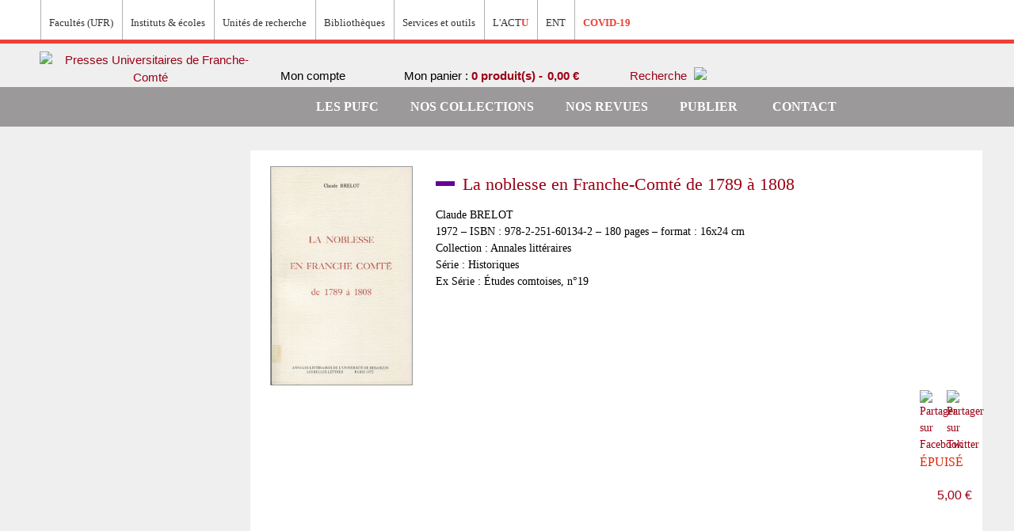

--- FILE ---
content_type: text/html; charset=UTF-8
request_url: https://pufc.univ-fcomte.fr/collections/annales-litteraires/historiques/la-noblesse-en-franche-comte-de-1789-a-1808.html
body_size: 78764
content:

<!DOCTYPE html>

<!--[if lt IE 7 ]> <html lang="fr" id="top" class="no-js ie6"> <![endif]-->
<!--[if IE 7 ]>    <html lang="fr" id="top" class="no-js ie7"> <![endif]-->
<!--[if IE 8 ]>    <html lang="fr" id="top" class="no-js ie8"> <![endif]-->
<!--[if IE 9 ]>    <html lang="fr" id="top" class="no-js ie9"> <![endif]-->
<!--[if (gt IE 9)|!(IE)]><!--> <html lang="fr" id="top" class="no-js"> <!--<![endif]-->

<head>
<meta http-equiv="Content-Type" content="text/html; charset=utf-8" />
<title>
	La noblesse en Franche-Comté de 1789 à 1808 –
	Claude BRELOT</title>
<meta name="description" content="Achetez en ligne l'ouvrage La noblesse en Franche-Comté de 1789 à 1808 de Claude BRELOTsur les Presses Universitaires de Franche-Comté."/>
<meta name="keywords" content="Presses universitaires de Franche-Comté, Université de Franche-Comté" />
<meta name="robots" content="INDEX,FOLLOW" />
<link rel="icon" href="https://pufc.univ-fcomte.fr/media/favicon/default/favicon.jpg" type="image/x-icon" />
<link rel="shortcut icon" href="https://pufc.univ-fcomte.fr/media/favicon/default/favicon.jpg" type="image/x-icon" />

	<meta property="og:image" content="https://pufc.univ-fcomte.fr/media/catalog/product/1/3/134_1.jpg">


<!--[if lt IE 7]>
<script type="text/javascript">
//<![CDATA[
    var BLANK_URL = 'https://pufc.univ-fcomte.fr/js/blank.html';
    var BLANK_IMG = 'https://pufc.univ-fcomte.fr/js/spacer.gif';
//]]>
</script>
<![endif]-->
<link rel="stylesheet" type="text/css" href="https://pufc.univ-fcomte.fr/media/css_secure/dd9190b1c231de7f6bf78e7747e4b6aa.css" />
<link rel="stylesheet" type="text/css" href="https://pufc.univ-fcomte.fr/media/css_secure/2b7253838eb759ff29d6c9448241608f.css" media="all" />
<script type="text/javascript" src="https://pufc.univ-fcomte.fr/js/prototype/prototype.js"></script>
<script type="text/javascript" src="https://pufc.univ-fcomte.fr/js/lib/jquery/jquery-1.10.2.min.js"></script>
<script type="text/javascript" src="https://pufc.univ-fcomte.fr/js/lib/jquery/noconflict.js"></script>
<script type="text/javascript" src="https://pufc.univ-fcomte.fr/js/lib/ccard.js"></script>
<script type="text/javascript" src="https://pufc.univ-fcomte.fr/js/prototype/validation.js"></script>
<script type="text/javascript" src="https://pufc.univ-fcomte.fr/js/scriptaculous/builder.js"></script>
<script type="text/javascript" src="https://pufc.univ-fcomte.fr/js/scriptaculous/effects.js"></script>
<script type="text/javascript" src="https://pufc.univ-fcomte.fr/js/scriptaculous/dragdrop.js"></script>
<script type="text/javascript" src="https://pufc.univ-fcomte.fr/js/scriptaculous/controls.js"></script>
<script type="text/javascript" src="https://pufc.univ-fcomte.fr/js/scriptaculous/slider.js"></script>
<script type="text/javascript" src="https://pufc.univ-fcomte.fr/js/varien/js.js"></script>
<script type="text/javascript" src="https://pufc.univ-fcomte.fr/js/varien/form.js"></script>
<script type="text/javascript" src="https://pufc.univ-fcomte.fr/js/mage/translate.js"></script>
<script type="text/javascript" src="https://pufc.univ-fcomte.fr/js/mage/cookies.js"></script>
<script type="text/javascript" src="https://pufc.univ-fcomte.fr/js/commercelab/noconflict.js"></script>
<script type="text/javascript" src="https://pufc.univ-fcomte.fr/js/commercelab/treeview/jquery.treeview.pack.js"></script>
<script type="text/javascript" src="https://pufc.univ-fcomte.fr/js/commercelab/category_tree.js"></script>
<script type="text/javascript" src="https://pufc.univ-fcomte.fr/js/varien/product.js"></script>
<script type="text/javascript" src="https://pufc.univ-fcomte.fr/js/varien/configurable.js"></script>
<script type="text/javascript" src="https://pufc.univ-fcomte.fr/js/calendar/calendar.js"></script>
<script type="text/javascript" src="https://pufc.univ-fcomte.fr/js/calendar/calendar-setup.js"></script>
<script type="text/javascript" src="https://pufc.univ-fcomte.fr/skin/frontend/rwd/pufc/js/lib/modernizr.custom.min.js"></script>
<script type="text/javascript" src="https://pufc.univ-fcomte.fr/skin/frontend/rwd/pufc/js/lib/selectivizr.js"></script>
<script type="text/javascript" src="https://pufc.univ-fcomte.fr/skin/frontend/rwd/pufc/js/lib/matchMedia.js"></script>
<script type="text/javascript" src="https://pufc.univ-fcomte.fr/skin/frontend/rwd/pufc/js/lib/matchMedia.addListener.js"></script>
<script type="text/javascript" src="https://pufc.univ-fcomte.fr/skin/frontend/rwd/pufc/js/lib/enquire.js"></script>
<script type="text/javascript" src="https://pufc.univ-fcomte.fr/skin/frontend/rwd/pufc/js/app.js"></script>
<script type="text/javascript" src="https://pufc.univ-fcomte.fr/skin/frontend/rwd/pufc/js/lib/jquery.cycle2.min.js"></script>
<script type="text/javascript" src="https://pufc.univ-fcomte.fr/skin/frontend/rwd/pufc/js/lib/jquery.cycle2.swipe.min.js"></script>
<script type="text/javascript" src="https://pufc.univ-fcomte.fr/skin/frontend/rwd/pufc/js/slideshow.js"></script>
<script type="text/javascript" src="https://pufc.univ-fcomte.fr/skin/frontend/rwd/pufc/js/lib/imagesloaded.js"></script>
<script type="text/javascript" src="https://pufc.univ-fcomte.fr/skin/frontend/rwd/pufc/js/minicart.js"></script>
<script type="text/javascript" src="https://pufc.univ-fcomte.fr/skin/frontend/rwd/pufc/js/jquery.custom-scrollbar.min.js"></script>
<script type="text/javascript" src="https://pufc.univ-fcomte.fr/skin/frontend/rwd/pufc/js/jquery.colorbox-min.js"></script>
<script type="text/javascript" src="https://pufc.univ-fcomte.fr/skin/frontend/rwd/pufc/js/custom.js"></script>
<script type="text/javascript" src="https://pufc.univ-fcomte.fr/skin/frontend/rwd/pufc/js/lib/elevatezoom/jquery.elevateZoom-3.0.8.min.js"></script>
<script type="text/javascript" src="https://pufc.univ-fcomte.fr/skin/frontend/rwd/pufc/js/scp_product_extension.js"></script>
<link rel="stylesheet" href="//fonts.googleapis.com/css?family=Raleway:300,400,500,700,600" />
<link rel="canonical" href="https://pufc.univ-fcomte.fr/la-noblesse-en-franche-comte-de-1789-a-1808.html" />
<!--[if  (lte IE 8) & (!IEMobile)]>
<link rel="stylesheet" type="text/css" href="https://pufc.univ-fcomte.fr/media/css_secure/0f0b57e9c919fe8fc2320e856822b103.css" media="all" />
<![endif]-->
<!--[if (gte IE 9) | (IEMobile)]><!-->
<link rel="stylesheet" type="text/css" href="https://pufc.univ-fcomte.fr/media/css_secure/0162d4eb67c1ee8a2893126a98b88e0c.css" media="all" />
<!--<![endif]-->

<script type="text/javascript">
//<![CDATA[
Mage.Cookies.path     = '/';
Mage.Cookies.domain   = '.pufc.univ-fcomte.fr';
//]]>
</script>
<meta name="viewport" content="initial-scale=1.0, width=device-width" />

<script type="text/javascript">
//<![CDATA[
optionalZipCountries = ["IE","PA","HK","MO"];
//]]>
</script>
<script type="text/javascript">//<![CDATA[
        var Translator = new Translate({"HTML tags are not allowed":"Les balises HTML ne sont pas autoris\u00e9es","Please select an option.":"S\u00e9lectionnez une option","This is a required field.":"Ce champ est obligatoire.","Please enter a valid number in this field.":"Veuillez saisir un nombre valide.","The value is not within the specified range.":"La valeur n'est pas dans la plage sp\u00e9cifi\u00e9e.","Please use numbers only in this field. Please avoid spaces or other characters such as dots or commas.":"Seuls les chiffres sont autoris\u00e9s dans ce champ. \u00c9vitez les espaces ou autres caract\u00e8res tels que les points ou les virgules.","Please use letters only (a-z or A-Z) in this field.":"Veuillez utiliser uniquement des lettres (a-z ou A-Z) dans ce champ.","Please use only letters (a-z), numbers (0-9) or underscore(_) in this field, first character should be a letter.":"Veuillez utiliser uniquement des lettres (a-z), des chiffres (0-9) ou underscore (_) dans ce champ, en commen\u00e7ant par une lettre.","Please use only letters (a-z or A-Z) or numbers (0-9) only in this field. No spaces or other characters are allowed.":"Veuillez utiliser uniquement des lettres (a-z) ou des chiffres (0-9) dans ce champ. Les espaces et autres caract\u00e8res ne sont pas autoris\u00e9s.","Please use only letters (a-z or A-Z) or numbers (0-9) or spaces and # only in this field.":"Veuillez utiliser uniquement des lettres (a-z), des chiffres (0-9), des espaces ou des di\u00e8ses (#) dans ce champ.","Please enter a valid phone number. For example (123) 456-7890 or 123-456-7890.":"Veuillez saisir un num\u00e9ro de t\u00e9l\u00e9phone valide.","Please enter a valid fax number. For example (123) 456-7890 or 123-456-7890.":"Veuillez saisir un num\u00e9ro de fax valide. Par exemple 0123456789.","Please enter a valid date.":"Veuillez saisir une date valide.","Please enter a valid email address. For example johndoe@domain.com.":"Veuillez saisir une adresse email valide. Par exemple prenom.nom@domaine.com","Please use only visible characters and spaces.":"Veuillez utiliser uniquement des caract\u00e8res visibles et des espaces.","Please enter 6 or more characters. Leading or trailing spaces will be ignored.":"Veuillez saisir au moins 6 caract\u00e8res. Les espaces en d\u00e9but ou en fin de cha\u00eene seront ignor\u00e9s.","Please enter 7 or more characters. Password should contain both numeric and alphabetic characters.":"Veuillez saisir au moins 7 caract\u00e8res. Le mot de passe doit contenir \u00e0 la fois des caract\u00e8res num\u00e9riques et alphab\u00e9tiques.","Please make sure your passwords match.":"V\u00e9rifiez que vos mots de passe concordent.","Please enter a valid URL. Protocol is required (http:\/\/, https:\/\/ or ftp:\/\/)":"Veuillez saisir une URL valide. Le protocole est obligatire (http:\/\/, https:\/\/ ou ftp:\/\/)","Please enter a valid URL. For example http:\/\/www.example.com or www.example.com":"Veuillez saisir une URL valide. Par exemple http:\/\/www.exemple.com ou www.exemple.com","Please enter a valid URL Key. For example \"example-page\", \"example-page.html\" or \"anotherlevel\/example-page\".":"Veuillez saisir une URL valide. Par exemple \"page-exemple\", \"page-exemple.html\" ou \"niveau\/page-exemple\".","Please enter a valid XML-identifier. For example something_1, block5, id-4.":"Veuillez saisir un identifiant XML valide. Par exemple, quelquechose_1, bloc5, id-4.","Please enter a valid social security number. For example 123-45-6789.":"Veuillez saisir un num\u00e9ro de s\u00e9curit\u00e9 sociale valide. Par exemple 123-45-6789.","Please enter a valid zip code. For example 90602 or 90602-1234.":"Veuillez saisir un code postal valide. Par exemple 92100.","Please enter a valid zip code.":"Veuillez saisir un code postal valide.","Please use this date format: dd\/mm\/yyyy. For example 17\/03\/2006 for the 17th of March, 2006.":"Veuillez utiliser ce format de date : jj\/mm\/aaaa. Par exemple, 21\/12\/2012 pour le 21 D\u00e9cembre 2012.","Please enter a valid $ amount. For example $100.00.":"Veuillez saisir un montant valide. Par exemple 100.00 \u20ac.","Please select one of the above options.":"Veuillez choisir une des options ci-dessus.","Please select one of the options.":"Veuillez choisir une des options.","Please select State\/Province.":"Veuillez choisir un \u00e9tat\/province.","Please enter a number greater than 0 in this field.":"Veuillez saisir un nombre sup\u00e9rieur \u00e0 0 dans ce champ.","Please enter a number 0 or greater in this field.":"Veuillez saisir un nombre sup\u00e9rieur ou \u00e9gal \u00e0 0 dans ce champ.","Please enter a valid credit card number.":"Veuillez saisir un num\u00e9ro de carte bancaire valide.","Credit card number does not match credit card type.":"Le num\u00e9ro de carte ne correspond pas au type de carte.","Card type does not match credit card number.":"Le type de carte ne correspond pas au num\u00e9ro de carte.","Incorrect credit card expiration date.":"Mauvaise date d'expiration de carte de cr\u00e9dit.","Please enter a valid credit card verification number.":"Veuillez saisir un num\u00e9ro de v\u00e9rification de carte bancaire valide.","Please use only letters (a-z or A-Z), numbers (0-9) or underscore(_) in this field, first character should be a letter.":"Utilisez uniquement des lettres (a-z ou A-Z), des chiffres (0-9) ou des underscores (_) dans ce champ. Le premier caract\u00e8re doit \u00eatre une lettre.","Please input a valid CSS-length. For example 100px or 77pt or 20em or .5ex or 50%.":"Veuillez saisir une longueur CSS valide. Par exemple 100px ou 77pt ou 20 em ou .5ex ou 50%.","Text length does not satisfy specified text range.":"La longueur du texte ne satisfait pas la plage de texte sp\u00e9cifi\u00e9e.","Please enter a number lower than 100.":"Veuillez saisir un nombre inf\u00e9rieur \u00e0 100.","Please select a file":"S\u00e9lectionnez un fichier","Please enter issue number or start date for switch\/solo card type.":"Veuillez saisir le num\u00e9ro de probl\u00e8me ou une date de d\u00e9but pour le type de carte switch\/solo.","Please wait, loading...":"Veuillez patienter, chargement en cours...","This date is a required value.":"Cette date est obligatoire.","Please enter a valid day (1-%d).":"Veuillez saisir un jour valide (1-%d).","Please enter a valid month (1-12).":"Veuillez saisir un mois valide (1-12).","Please enter a valid year (1900-%d).":"Veuillez saisir une ann\u00e9e valide (1900-%d).","Please enter a valid full date":"Veuillez saisir une date compl\u00e8te valide.","Please enter a valid date between %s and %s":"Veuillez saisir une date valide entre %s et %s","Please enter a valid date equal to or greater than %s":"Veuillez saisir une date valide sup\u00e9rieure ou \u00e9gale \u00e0 %s","Please enter a valid date less than or equal to %s":"Veuillez saisir une date valide inf\u00e9rieure ou \u00e9gale \u00e0 %s","Complete":"Termin\u00e9e","Add Products":"Ajouter des produits","Please choose to register or to checkout as a guest":"Choisissez de vous enregistrer ou de passer votre commande en tant qu'invit\u00e9","Your order cannot be completed at this time as there is no shipping methods available for it. Please make necessary changes in your shipping address.":"Vous ne pouvez pas continuer votre commande car aucun mode de livraison n'est disponible pour votre adresse.","Please specify shipping method.":"Choisissez un mode de livraison.","Your order cannot be completed at this time as there is no payment methods available for it.":"Vous ne pouvez pas continuer votre commande car aucun mode de paiement n'est disponible.","Please specify payment method.":"Choisissez un mode de paiement.","Insert Widget...":"Ins\u00e9rer un widget...","Add to Cart":"Ajouter au panier","In Stock":"En stock","Out of Stock":"\u00c9puis\u00e9"});
        //]]></script><meta name="google-site-verification" content="sYkggLLP4ntR6SlYqWsKF_-alWuMBblHo5AvcHOk3tM" /></head>
<body class=" catalog-product-view catalog-product-view product-la-noblesse-en-franche-comte-de-1789-a-1808 categorypath-collections-annales-litteraires-historiques-html category-historiques">
<div class="wrapper">
        <noscript>
        <div class="global-site-notice noscript">
            <div class="notice-inner">
                <p>
                    <strong>Javascript est désactivé dans votre navigateur.</strong><br />
                    Javascript doit être activé dans votre navigateur pour utiliser toutes les fonctionnalités de ce site.                </p>
            </div>
        </div>
    </noscript>
    <div class="page">
        
<div class="header-language-background">
    <div class="header-language-container">
        <div class="menu-wrapper">
            <ul class="menu">
                <li class="menu_item depth-1 first"><a target="_blank" href="http://www.univ-fcomte.fr/"><img src="https://pufc.univ-fcomte.fr/skin/frontend/rwd/pufc/images/smileUFC.svg" alt=""/></a></li>
                <li class="menu_item depth-1 expanded"><span>Facultés (UFR)</span>
                    <div class="menu-ufc">
                        <h2>Facultés (UFR)</h2>
                        <ul class="menu">
                            <li class="menu-ufc_item depth-2">
                                <a href="http://medecine-pharmacie.univ-fcomte.fr/">UFR Sciences de la santé</a>
                            </li>
                            <li class="menu-ufc_item depth-2">
                                <a href="http://slhs.univ-fcomte.fr/">UFR SLHS - Sciences du langage, de l'homme et de la société</a>
                            </li>
                            <li class="menu-ufc_item depth-2">
                                <a href="http://sciences.univ-fcomte.fr/">UFR ST - Sciences et techniques</a>
                            </li>
                        </ul>
                        <ul class="menu">
                            <li class="menu-ufc_item depth-2">
                                <a href="http://sjepg.univ-fcomte.fr/">UFR SJEPG - Sciences juridiques, économiques, politiques et de gestion</a>
                            </li>
                            <li class="menu-ufc_item depth-2">
                                <a href="http://stgi.univ-fcomte.fr/">UFR STGI - Sciences, techniques et gestion de l'industrie</a>
                            </li>
                            <li class="menu-ufc_item depth-2">
                                <a href="http://u-sports.univ-fcomte.fr/">UPFR Sports</a>
                            </li>
                        </ul>
                    </div>
                </li>
                <li class="menu_item depth-1 expanded"><span>Instituts & écoles</span>
                    <div class="menu-ufc">
                        <h2>Instituts & écoles</h2>
                        <ul class="menu">
                            <li class="menu-ufc_item depth-2">
                                <a href="http://www.iut-bm.univ-fcomte.fr">IUT Belfort-Montbéliard</a>
                            </li>
                            <li class="menu-ufc_item depth-2">
                                <a href="http://iut-bv.univ-fcomte.fr">IUT Besançon-Vesoul</a>
                            </li>
                            <li class="menu-ufc_item depth-2">
                                <a href="http://isifc.univ-fcomte.fr">ISIFC - Institut supérieur d'ingénieurs de Franche-Comté</a>
                            </li>
                            <li class="menu-ufc_item depth-2">
                                <a href="http://iae.univ-fcomte.fr">IAE - Institut d'administration des entreprises</a>
                            </li>
                        </ul>
                        <ul class="menu">
                            <li class="menu-ufc_item depth-2">
                                <a href="http://ipag.univ-fcomte.fr">IPAG - Institut de préparation à l'administration générale</a>
                            </li>
                            <li class="menu-ufc_item depth-2">
                                <a href="http://inspe.univ-fcomte.fr/">INSPE - Institut national supérieur du professorat et de l'éducation</a>
                            </li>
                            <li class="menu-ufc_item depth-2">
                                <a href="http://cla.univ-fcomte.fr/">CLA - Centre de linguistique appliquée</a>
                            </li>
                            <li class="menu-ufc_item depth-2">
                                <a href="https://sup-fc.univ-fcomte.fr/">CTU - Centre de télé-enseignement universitaire</a>
                            </li>
                        </ul>
                    </div>
                </li>
                <li class="menu_item depth-1 expanded"><span>Unités de recherche</span>
                    <div class="menu-ufc">
                        <h2>Unités de recherche</h2>
                        <ul class="menu">
                            <li class="menu-ufc_item depth-2">
                                <span class="menu-ufc_nolink">Sciences fondamentales et sciences pour l'ingénieur</span>
                                <ul class="menu">
                                    <li class="menu-ufc_item depth-3">
                                        <a href="http://www.femto-st.fr">Institut FEMTO-ST - Franche-Comté électronique, mécanique, thermique et optique - Sciences et technologies</a>
                                    </li>
                                    <li class="menu-ufc_item depth-3">
                                        <a href="http://www.utinam.cnrs.fr">Institut UTINAM - Univers, transport, interfaces, nanostructures, atmosphère et environnement, molécules</a>
                                    </li>
                                    <li class="menu-ufc_item depth-3">
                                        <a href="http://lmb.univ-fcomte.fr">LMB - Laboratoire de mathématiques de Besançon</a>
                                    </li>
                                </ul>
                            </li>
                            <li class="menu-ufc_item depth-2">
                                <span class="menu-ufc_nolink">Sciences de la nature, environnement et territoire</span>
                                <ul class="menu">
                                    <li class="menu-ufc_item depth-3">
                                        <a href="https://chrono-environnement.univ-fcomte.fr/">Laboratoire Chrono-environnement</a>
                                    </li>
                                    <li class="menu-ufc_item depth-3">
                                        <a href="http://thema.univ-fcomte.fr/">Laboratoire ThéMA - Théoriser et modéliser pour aménager</a>
                                    </li>
                                </ul>
                            </li>
                            <li class="menu-ufc_item depth-2">
                                <span class="menu-ufc_nolink">Sciences juridiques, économiques et de gestion</span>
                                <ul class="menu">
                                    <li class="menu-ufc_item depth-3">
                                        <a href="http://crjfc.univ-fcomte.fr//">CRJFC - Centre de recherches juridiques de l'Université de Franche-Comté</a>
                                    </li>
                                    <li class="menu-ufc_item depth-3">
                                        <a href="https://crese.univ-fcomte.fr/fr/">CRESE - Centre de recherche sur les stratégies économiques</a>
                                    </li>
                                    <li class="menu-ufc_item depth-3">
                                        <a href="https://www.univ-fcomte.fr/sciences-juridiques-economiques-et-de-gestion-sjeg/crego">CREGO - Antenne du Centre de recherche en gestion des organisations</a>
                                    </li>
                                </ul>
                            </li>
                            <li class="menu-ufc_item depth-2">
                                <span class="menu-ufc_nolink">Sciences de l'homme et humanités</span>
                                <ul class="menu">
                                    <li class="menu-ufc_item depth-3">
                                        <a href="http://crit.univ-fcomte.fr/">CRIT - Centre de recherches interdisciplinaires et transculturelles</a>
                                    </li>
                                    <li class="menu-ufc_item depth-3">
                                        <a href="http://elliadd.univ-fcomte.fr/">ELLIADD - Edition, langages, littératures, informatique, arts, didactiques, discours</a>
                                    </li>
                                    <li class="menu-ufc_item depth-3">
                                        <a href="www.philolab-besancon.org">Logiques de l'agir - Laboratoire de philosophie</a>
                                    </li>
                                    <li class="menu-ufc_item depth-3">
                                        <a href="http://lasa.univ-fcomte.fr/">LASA - Laboratoire de sociologie et d'anthropologie</a>
                                    </li>
                                </ul>
                            </li>
                        </ul>
                        <ul class="menu">
                            <li class="menu-ufc_item depth-2">
                                <ul class="menu">
                                    <li class="menu-ufc_item depth-3">
                                        <a href="http://centre-lucien-febvre.univ-fcomte.fr/">Centre Lucien Febvre</a>
                                    </li>
                                    <li class="menu-ufc_item depth-3">
                                        <a href="https://ista.univ-fcomte.fr/">ISTA - Institut des sciences et techniques de l'Antiquité</a>
                                    </li>
                                    <li class="menu-ufc_item depth-3">
                                        <a href="http://psychologie.univ-fcomte.fr/pages/fr/menu268/laboratoire-de-psychologie-ea-3188/presentation-du-labo-14151.html">Laboratoire de psychologie</a>
                                    </li>
                                </ul>
                            </li>
                            <li class="menu-ufc_item depth-2">
                                <span class="menu-ufc_nolink">Sciences de la santé et du sport</span>
                                <ul class="menu">
                                    <li class="menu-ufc_item depth-3">
                                        <a href="https://www.univ-fcomte.fr/sciences-de-la-sante-et-du-sport-3s/carcinogenese-associee-aux-hpv-facteurs-predictifs-et">Carcinogenèse associée aux HPV : facteurs prédictifs et pronostiques</a>
                                    </li>
                                    <li class="menu-ufc_item depth-3">
                                        <a href="http://u-sports.univ-fcomte.fr/pages/fr/laboratoires-et-plateformes-experimentales---c3s-14559.html">Laboratoire C3S - Culture, sport, santé, société</a>
                                    </li>
                                    <li class="menu-ufc_item depth-3">
                                        <a href="https://www.univ-fcomte.fr/sciences-de-la-sante-et-du-sport-3s/epilab">EPILAB - Épigénétique des infections virales et des maladies inflammatoires</a>
                                    </li>
                                    <li class="menu-ufc_item depth-3">
                                        <a href="https://www.univ-fcomte.fr/sciences-de-la-sante-et-du-sport-3s/nanomedecine-imagerie-therapeutique">Nanomédecine, imagerie, thérapeutique</a>
                                    </li>
                                    <li class="menu-ufc_item depth-3">
                                        <a href="https://www.univ-fcomte.fr/sciences-de-la-sante-et-du-sport-3s/pepite">PÉPITE - Pathologies et épithéliums : prévention, innovation, traitements, évaluation</a>
                                    </li>
                                    <li class="menu-ufc_item depth-3">
                                        <a href="https://rhgt-besancon-inserm.com/">Interactions hôte-greffon-tumeur et ingénierie cellulaire et tissulaire</a>
                                    </li>
                                    <li class="menu-ufc_item depth-3">
                                        <a href="http://neurosciences.univ-fcomte.fr/">Laboratoire de neurosciences intégratives et cliniques</a>
                                    </li>
                                    <li class="menu-ufc_item depth-3">
                                        <a href="https://www.univ-fcomte.fr/sciences-de-la-sante-et-du-sport-3s/marqueurs-pronostiques-et-facteurs-de-regulation-des-pathologies">Marqueurs pronostiques et facteurs de régulation des pathologies cardiaques et vasculaires</a>
                                    </li>
                                </ul>
                            </li>
                            <li class="menu-ufc_item depth-2">
                                <span class="menu-ufc_nolink">Structures fédératives</span>
                                <ul class="menu">
                                    <li class="menu-ufc_item depth-3">
                                        <a href="https://www.univ-fcomte.fr/structures-federatives/bfc-mathematiques#.XJJvWiDjKbg">Fédération Bourgogne-Franche-Comté Mathématiques</a>
                                    </li>
                                    <li class="menu-ufc_item depth-3">
                                        <a href="http://espe.univ-fcomte.fr/pages/fr/menu5177/recherche/federation-educ-17044.html">FR-EDUC - Fédération de recherche en éducation</a>
                                    </li>
                                    <li class="menu-ufc_item depth-3">
                                        <a href="www.fclab.fr">FCLAB - Fuel Cell LAB</a>
                                    </li>
                                    <li class="menu-ufc_item depth-3">
                                        <a href="http://mshe.univ-fcomte.fr/">MSHE - Maison des sciences de l'homme et de l'environnement Claude Nicolas Ledoux</a>
                                    </li>
                                    <li class="menu-ufc_item depth-3">
                                        <a href="https://theta.obs-besancon.fr/">OSU THETA - Observatoire des sciences de l'univers, terre, homme, environnement, temps, Astronomie de Franche-Comté-Bourgogne</a>
                                    </li>
                                </ul>
                            </li>
                        </ul>
                    </div>
                </li>
                <li class="menu_item depth-1 last"><a target="_blank" href="https://scd.univ-fcomte.fr/"><span>Bibliothèques</span></a></li>
                <li class="menu_item depth-1 expanded"><span>Services et outils</span>
                    <div class="menu-ufc">
                        <h2>Services et outils</h2>
                        <ul class="menu">
                            <li class="menu-ufc_item depth-2">
                                <a href="https://www.univ-fcomte.fr/sante">Campus santé</a>
                            </li>
                            <li class="menu-ufc_item depth-2">
                                <a href="https://applications.univ-fcomte.fr/CampusSports/">Campus sport</a>
                            </li>
                        </ul>
                        <ul class="menu">
                            <li class="menu-ufc_item depth-2">
                                <a href="http://stage-emploi.univ-fcomte.fr/">Orientation stage emploi</a>
                            </li>
                            <li class="menu-ufc_item depth-2">
                                <a href="http://admission.univ-fcomte.fr/">Candidature et inscription</a>
                            </li>
                        </ul>
                    </div>
                </li>
                <li class="menu_item depth-1"><a target="_blank" href="http://actu.univ-fcomte.fr/"><span>L'ACT<strong>U</strong></span></a></li>
                <li class="menu_item depth-1 last"><a target="_blank" href="http://ent.univ-fcomte.fr/"><span>ENT</span></a></li>
                <li class="menu_item depth-1"><a target="_blank" href="http://infos-covid-19.univ-fcomte.fr/"><span><strong>COVID-19</strong></span></a></li>
            </ul>
                        <div class="store-language-container"><!--<div class="form-language">
    <label for="select-language">Votre langue :</label>
    <select id="select-language" title="Langue" onchange="window.location.href=this.value">
                    <option value="https://pufc.univ-fcomte.fr/collections/annales-litteraires/historiques/la-noblesse-en-franche-comte-de-1789-a-1808.html?___store=anglais&amp;___from_store=default">Anglais</option>
                    <option value="https://pufc.univ-fcomte.fr/collections/annales-litteraires/historiques/la-noblesse-en-franche-comte-de-1789-a-1808.html?___store=espagnol&amp;___from_store=default">Espagnol</option>
                    <option value="https://pufc.univ-fcomte.fr/collections/annales-litteraires/historiques/la-noblesse-en-franche-comte-de-1789-a-1808.html?___store=default&amp;___from_store=default" selected="selected">Francais</option>
        </select>
</div>
-->
<div class="form-language">
	<!--<label for="select-language">Votre langue :</label>-->
    <div class="langs-wrapper">
                                <a class="lang-flag" href="?___store=anglais"><img src="https://pufc.univ-fcomte.fr/skin/frontend/base/default/images/flags/anglais.png" alt="" class=""></a>
                                                <a class="lang-flag" href="?___store=espagnol"><img src="https://pufc.univ-fcomte.fr/skin/frontend/base/default/images/flags/espagnol.png" alt="" class=""></a>
                                                <a class="lang-flag" href="?___store=default"><img src="https://pufc.univ-fcomte.fr/skin/frontend/base/default/images/flags/default.png" alt="" class="active"></a>
                        </div>
</div>
</div>
        </div>
    </div>
</div>

<header id="header" class="page-header">
    <div class="page-header-container">
        <a class="logo" href="https://pufc.univ-fcomte.fr/">
            <img src="https://pufc.univ-fcomte.fr/skin/frontend/rwd/pufc/images/logo-sous-site.png" alt="Presses Universitaires de Franche-Comté" class="large" />
            <img src="https://pufc.univ-fcomte.fr/skin/frontend/rwd/pufc/images/logo-sous-site.png" alt="Presses Universitaires de Franche-Comté" class="small" />
        </a>

                <div class="store-language-container"></div>

        <!-- Skip Links -->

        <div class="skip-links">
            <a href="#header-nav" class="skip-link skip-nav">
                <span class="icon"></span>
                <span class="label">Menu</span>
            </a>

            <a href="#header-search" class="skip-link skip-search">
                <span class="icon"></span>
                <span class="label">Chercher</span>
            </a>

            <div class="account-cart-wrapper">
                <a href="https://pufc.univ-fcomte.fr/customer/account/" data-target-element="#header-account" class="skip-link skip-account">
                    <img src="https://pufc.univ-fcomte.fr/skin/frontend/rwd/pufc/images/iconCompte.png" alt=""/>

                                            <span class="label">Mon compte</span>
                                    </a>

                <!-- Cart -->

                <div class="header-minicart">
                    

<a href="https://pufc.univ-fcomte.fr/checkout/cart/" data-target-element="#header-cart" class="skip-link skip-cart  no-count">
    <span class=""></span>
    <span class="label">Mon panier : </span>
    <span class="quantityPrice"> 0 produit(s) - <span class="price">0,00 €</span></span>
</a>

<div id="header-cart" class="block block-cart skip-content">
    
<div id="minicart-error-message" class="minicart-message"></div>
<div id="minicart-success-message" class="minicart-message"></div>

<div class="minicart-wrapper">

    <p class="block-subtitle">
        Derniers articles ajoutés        <a class="close skip-link-close" href="#" title="Fermer">&times;</a>
    </p>

                    <p class="empty">Votre panier est vide.</p>

    </div>
</div>
                </div>

                <!-- Search -->

                <div id="header-search" class="skip-content">
                    
<form id="search_mini_form" action="https://pufc.univ-fcomte.fr/catalogsearch/result/" method="get">
    <div class="input-box">
        <label for="search">Rechercher :</label>
        <input id="search" type="search" name="q" value="" class="input-text required-entry" maxlength="128" placeholder="Rechercher..." />
        <button type="submit" title="Chercher" class="button buttonSearch"><span><img src="/skin/frontend/rwd/pufc/images/search.png"><span>Chercher</span></span></button>
    </div>

    <div id="search_autocomplete" class="search-autocomplete"></div>
    <script type="text/javascript">
    //<![CDATA[
        var searchForm = new Varien.searchForm('search_mini_form', 'search', '');
        searchForm.initAutocomplete('https://pufc.univ-fcomte.fr/catalogsearch/ajax/suggest/', 'search_autocomplete');
    //]]>
    </script>
</form>
                </div>


                <div id="header-search-av" class="skip-content .skip-link skip-search" >
                    <a href="https://pufc.univ-fcomte.fr/catalogsearch/advanced/">
                        <span class="label">Recherche</span>
                        <span><img src="/skin/frontend/rwd/pufc/images/search.png"></span>
                    </a>
                </div>




            </div>


        </div>

         <!-- Account -->

        <div id="header-account" class="skip-content">
            <div class="links">
        <ul>
                                    <li class="first" ><a href="https://pufc.univ-fcomte.fr/customer/account/" title="Mon compte" >Mon compte</a></li>
                                                <li ><a href="https://pufc.univ-fcomte.fr/actualites/" title="Actualités" class="top-link-news">Actualités</a></li>
                                                                                                <li ><a href="https://pufc.univ-fcomte.fr/checkout/cart/" title="Mon panier" class="top-link-cart">Mon panier</a></li>
                                                <li ><a href="https://pufc.univ-fcomte.fr/checkout/" title="Commander" class="top-link-checkout">Commander</a></li>
                                                <li ><a href="https://pufc.univ-fcomte.fr/customer/account/create/" title="S'enregistrer" >S'enregistrer</a></li>
                                                <li class=" last" ><a href="https://pufc.univ-fcomte.fr/customer/account/login/" title="Connexion" >Connexion</a></li>
                        </ul>
</div>
        </div>

</header>


<div class="header-menu-background">
    <div class="header-menu-container">
        <!-- Navigation -->

        <div id="header-nav" class="skip-content">
            
    <nav id="nav">
        <ol class="nav-primary">
			<li class="home level0"><a href="https://pufc.univ-fcomte.fr/" class="level0 home " ></a></li>
            <li  class="level0 nav-1 first parent"><a href="https://pufc.univ-fcomte.fr/pufc.html" class="level0 has-children">Les PUFC</a><ul class="level0"><li class="level1 view-all"><a class="level1" href="https://pufc.univ-fcomte.fr/pufc.html">Voir toutes Les PUFC</a></li><li  class="level1 nav-1-1 first"><a href="https://pufc.univ-fcomte.fr/pufc/presentation.html" class="level1 ">Présentation</a></li><li  class="level1 nav-1-2 last"><a href="https://pufc.univ-fcomte.fr/pufc/notre-catalogue.html" class="level1 ">Notre catalogue</a></li></ul></li><li  class="level0 nav-2 active parent"><a href="https://pufc.univ-fcomte.fr/collections.html" class="level0 has-children">Nos collections</a><ul class="level0"><li class="level1 view-all"><a class="level1" href="https://pufc.univ-fcomte.fr/collections.html">Voir toutes Nos collections</a></li><li  class="level1 nav-2-1 first"><a href="https://pufc.univ-fcomte.fr/collections/annales-litteraires.html" class="level1 ">Annales littéraires</a></li><li  class="level1 nav-2-2"><a href="https://pufc.univ-fcomte.fr/collections/ista.html" class="level1 ">Institut des sciences et techniques de l'Antiquité (ISTA)</a></li><li  class="level1 nav-2-3 parent"><a href="https://pufc.univ-fcomte.fr/collections/cahiers-mshe.html" class="level1 has-children">Les cahiers de la MSHE Ledoux</a><ul class="level1"><li class="level2 view-all"><a class="level2" href="https://pufc.univ-fcomte.fr/collections/cahiers-mshe.html">Voir toutes Les cahiers de la MSHE Ledoux</a></li><li  class="level2 nav-2-3-1 first last"><a href="https://pufc.univ-fcomte.fr/collections/cahiers-mshe/hors-serie.html" class="level2 ">Hors-série</a></li></ul></li><li  class="level1 nav-2-4"><a href="https://pufc.univ-fcomte.fr/collections/pratiques-techniques.html" class="level1 ">Pratiques &amp; techniques</a></li><li  class="level1 nav-2-5"><a href="https://pufc.univ-fcomte.fr/collections/droit-politique-et-societe.html" class="level1 ">Droit, politique et société</a></li><li  class="level1 nav-2-6"><a href="https://pufc.univ-fcomte.fr/collections/sciences.html" class="level1 ">Sciences : concepts et problèmes</a></li><li  class="level1 nav-2-7 active last"><a href="https://pufc.univ-fcomte.fr/collections/hors-collection.html" class="level1 ">Hors collection</a></li></ul></li><li  class="level0 nav-3 parent"><a href="https://pufc.univ-fcomte.fr/revues.html" class="level0 has-children">Nos revues</a><ul class="level0"><li class="level1 view-all"><a class="level1" href="https://pufc.univ-fcomte.fr/revues.html">Voir toutes Nos revues</a></li><li  class="level1 nav-3-1 first"><a href="https://pufc.univ-fcomte.fr/revues/bulag.html" class="level1 ">Bulag</a></li><li  class="level1 nav-3-2"><a href="https://pufc.univ-fcomte.fr/revues/cahiers-du-theatre-antique.html" class="level1 ">Cahiers du théâtre antique</a></li><li  class="level1 nav-3-3"><a href="https://pufc.univ-fcomte.fr/revues/coulisses.html" class="level1 ">Coulisses*</a></li><li  class="level1 nav-3-4"><a href="https://pufc.univ-fcomte.fr/revues/dialogue-d-histoire-ancienne.html" class="level1 ">Dialogues d'Histoire Ancienne</a></li><li  class="level1 nav-3-5"><a href="https://pufc.univ-fcomte.fr/revues/ejrieps.html" class="level1 ">eJRIEPS</a></li><li  class="level1 nav-3-6"><a href="https://pufc.univ-fcomte.fr/revues/football-s-histoire-culture-economie-societes.html" class="level1 ">Football(s). Histoire, culture, économie, société</a></li><li  class="level1 nav-3-7"><a href="https://pufc.univ-fcomte.fr/revues/hima-revue-internationale-d-histoire-militaire-ancienne.html" class="level1 ">HiMA : revue internationale d'Histoire Militaire Ancienne</a></li><li  class="level1 nav-3-8"><a href="https://pufc.univ-fcomte.fr/revues/le-paon-d-hera.html" class="level1 ">Le Paon d'Héra</a></li><li  class="level1 nav-3-9"><a href="https://pufc.univ-fcomte.fr/revues/mathematiques-vivantes.html" class="level1 ">Mathématiques vivantes : bulletin de l'IREM de Besançon</a></li><li  class="level1 nav-3-10"><a href="https://pufc.univ-fcomte.fr/revues/philosophique.html" class="level1 ">Philosophique</a></li><li  class="level1 nav-3-11"><a href="https://pufc.univ-fcomte.fr/revues/publications-mathematiques-de-besancon.html" class="level1 ">Publications mathématiques de Besançon</a></li><li  class="level1 nav-3-12"><a href="https://pufc.univ-fcomte.fr/revues/semen.html" class="level1 ">Semen</a></li><li  class="level1 nav-3-13 last"><a href="https://pufc.univ-fcomte.fr/revues/sken-graphie.html" class="level1 ">SKÉN&amp;GRAPHIE</a></li></ul></li><li  class="level0 nav-4 last"><a href="https://pufc.univ-fcomte.fr/publier.html" class="level0 ">Publier</a></li>            <li class="level0 contact"><a class="level0" href="https://pufc.univ-fcomte.fr/contacts/">Contact</a></li>
        </ol>
    </nav>
        </div>
    </div>
</div>

        <div class="main-container col1-layout">
            <div class="main">
                                <div class="col-main">
                                        

<script type="text/javascript">
    var optionsPrice = new Product.OptionsPrice([]);
</script>
<div id="messages_product_view"></div>

    <!--<div class="informations-virus">
        <h1>
                                            </h1>
    </div>-->


<!-- Partie gauche avec mots clés -->
<div class="product_left_keywords">
        <div class="box-collateral box-tags">
    <div id="product-tags_fd3994a6bb3fb44334561a259fce98e0" class="product-tags">
            </div>
</div>
    <!--    <div id="" class="product-tags">
            </div>-->
    <img src="https://pufc.univ-fcomte.fr/skin/frontend/rwd/pufc/images/fond-gauche-produit.png" alt=""/>
</div>


<div class="product-view">
    <div class="product-essential">
        <form action="https://pufc.univ-fcomte.fr/checkout/cart/add/uenc/aHR0cHM6Ly9wdWZjLnVuaXYtZmNvbXRlLmZyL2NvbGxlY3Rpb25zL2FubmFsZXMtbGl0dGVyYWlyZXMvaGlzdG9yaXF1ZXMvbGEtbm9ibGVzc2UtZW4tZnJhbmNoZS1jb210ZS1kZS0xNzg5LWEtMTgwOC5odG1sP19fX1NJRD1V/product/891/form_key/L7cdUlJ4T822l72D/" method="post" id="product_addtocart_form">
            <input name="form_key" type="hidden" value="L7cdUlJ4T822l72D" />
            <div class="no-display">
                <input type="hidden" name="product" value="891" />
                <input type="hidden" name="related_product" id="related-products-field" value="" />
            </div>

            
            <div class="product-shop">
                                <div class="container_img_produit">
                    <a href="https://pufc.univ-fcomte.fr/media/catalog/product/1/3/134_1.jpg" class="img_produit_zoom">
                    <img id="img_produit" class="" src="https://pufc.univ-fcomte.fr/media/catalog/product/cache/1/image/1000x/17f82f742ffe127f42dca9de82fb58b1/1/3/134_1.jpg" alt="La noblesse en Franche-Comté de 1789 à 1808" title="La noblesse en Franche-Comté de 1789 à 1808" />                    </a>
                                        <div class="background-viewport">
                    <div class="flipbook-viewport">
                        <div class="container">
                            <div class="flipbook">
                                                        </div>
                            <div class="samples">
                                <a class="icon quit"></a>
                            </div>
                        </div>
                    </div>
                    </div>

                    <script type="text/javascript">
                    jQuery.noConflict();
                    (function( $ ) {
                      $(function() {
                        function getMeta(url){
                            $("<img/>",{
                                load : function(){
                                    console.log(this.width+' '+this.height);
                                },
                                src  : url
                            });
                        }
                        function loadApp() {
                            if($(window).width() <= 900){
                                $width = $(window).width()-50;
                                $height = ((922 * 600) / $width) - 200;

                                $('.flipbook').turn({
                                    width:$width,
                                    height:$height,
                                    elevation: 50,
                                    gradients: true,
                                    autoCenter: true
                                });
                                $('.flipbook-viewport .flipbook').css({
                                    'left':'-370px',
                                });
                                $('.samples').css({
                                    'left':'380px',
                                    'top':'-330px',
                                    'left':'inherit',
                                });
                            }
                            else{
                                $img = $(".flipbook div").attr('style');
                                $url = $img.split('background-image:url(');
                                $url = $url[1].split(")");
                                var $largeur = "";
                                $("<img/>",{
                                    src  : $url[0],
                                    load : function(){
                                        $largeur = this.width;
                                        $hauteur = this.height;
                                        $find = ((700 * $largeur) / $hauteur)*1.5;

                                        if($largeur > $hauteur){
                                            $('.flipbook').turn({
                                                width:$find,
                                                height:700,
                                                elevation: 50,
                                                gradients: true,
                                                autoCenter: true
                                            });
                                        }
                                        else{
                                            $('.flipbook').turn({
                                                width:1075,
                                                height:700,
                                                elevation: 50,
                                                gradients: true,
                                                autoCenter: true
                                            });
                                        }
                                    }
                                });
                            }
                        }                       

                        $('.lire_extrait').on('click', function(){
                            yepnope({
                                test : Modernizr.csstransforms,
                                yep: ['../../../../../../../../skin/frontend/rwd/pufc/js/turnjs/turn.js'],
                                nope: ['../../../../../../../../skin/frontend/rwd/pufc/js/turnjs/turn.min.js'],
                                both: ['../../../../../../../../skin/frontend/rwd/pufc/css/turnjs/basic.css'],
                                complete: loadApp
                            });

                            $heightpage = $('.page').height();
                            $widthpage = $('.page').width() + 50;

                            $('.background-viewport').css({
                                'width':$widthpage+'px',
                                'height':$heightpage+'px',
                                'background':'rgb(0,0,0,0.6)',
                                'top':'0',
                                'left':'0',
                                'position':'fixed',
                                'z-index':'999999999',
                            });
                            $('.flipbook').css({
                                'visibility':'visible',
                            });
                            $('.samples').css({
                                'display':'block',
                                'top':'-330px',
                                //'right':'-270px',
                                'left':'380px',
                            });
                            $('.flipbook-viewport').css({
                                'top':'0',
                                'left':'0',
                                'position':'fixed',
                            });
                            $('body').css({
                                'overflow-y':'scroll',
                            });
                        });

                        $i=0;
                        $('.flipbook-viewport').on('click', function(){
                            if($i==0){
                                $(".flipbook").turn("zoom", 1.2).css({
                                    'top':'-400px',
                                    'left':'-600px',
                                });
                                $('.samples').css({
                                    'top':'-430px',
                                    'left':'450px',
                                });
                                $i++;
                            }
                            else{
                                $(".flipbook").turn("zoom", 1).css({
                                    'top':'-300px',
                                    'left':'-461px',
                                });
                                $('.samples').css({
                                    'top':'-330px',
                                    'left':'380px',
                                });
                                $i--;
                            }
                        });

                        if($(window).width() <= 600){
                            $('.lire_extrait').css({
                                'display':'none',
                            });
                        }

                        $(window).on('resize',function(){
                            $('.flipbook').css({
                                'visibility':'hidden',
                            });
                            $('.samples').css('display','none');
                            $('.background-viewport').css({
                                'width':'initial',
                                'height':'initial',
                                'background':'none',
                                'top':'0',
                                'left':'0',
                                'position':'fixed',
                                'z-index':'-1',
                            });
                            if($(window).width() <= 900){
                                if($(window).height() <= 700){
                                    $height = $(window).height() - 100;
                                    $width = ($height * 922) / 600;

                                    $(".flipbook").turn("size", $width, $height);
                                    $('.flipbook-viewport .container').css({
                                        'top':'inherit',
                                        'left':'inherit',
                                    });
                                    //$marginLeft = $('.flipbook-viewport .container .flipbook').css('margin-left');
                                    //$marginLeft = $marginLeft.split('px');
                                    //$marginLeft = $marginLeft[0] - 100;
                                    $('.flipbook-viewport .container .flipbook').css({
                                        'left':'30%',
                                        'top':'50px',
                                        //'margin-left':$marginLeft+'px',
                                    });
                                    $('.samples').css({
                                        'top':'25px',
                                        //'right':'-270px',
                                        'left':'380px',
                                    });
                                }
                            }
                            else{
                                $(".flipbook").turn("size", 922, 600);
                                $('.flipbook-viewport .container').css({
                                    'top':'50%',
                                    'left':'50%',
                                });
                                $('.flipbook-viewport .container .flipbook').css({
                                    'left':'-461px',
                                    'top':'-300px',
                                    'margin-left':'-230.5px',
                                });
                                $('.samples').css({
                                    'top':'-330px',
                                    'left':'380px',
                                    'right':'inherit',
                                });
                            }
                        });

                        $('.samples .quit').on('click', function(){
                            $('.flipbook').css({
                                'visibility':'hidden',
                            });
                            $('.samples').css('display','none');
                            $('.background-viewport').css({
                                'width':'initial',
                                'height':'initial',
                                'background':'none',
                                'top':'0',
                                'left':'0',
                                'position':'fixed',
                                'z-index':'-1',
                            });
                        });

                      });
                    })(jQuery);

                    </script>
                </div>

                <!--<div class="price-info">
                                                                            </div>-->

                <!-- <div class="extra-info">
                                                        </div> -->

                
                
                <div class="infos-produit">
                    <div class="puce grande" style="background-color:#660099"></div>
                    <h1 id="nom_produit">La noblesse en Franche-Comté de 1789 à 1808</h1>
                    <h3></h3>

                                                                        Claude BRELOT                                                                                 
                    <p>
                        1972 – 
                                                    ISBN : 978-2-251-60134-2 –
                        180 pages – 
                                                    format : 16x24 cm 
                                            </p>

                    
                    <p>Collection : Annales littéraires </p>                                <p>Série : Historiques</p>
                                                                    <p>Ex Série : Études comtoises, n°19</p>
                                                                        </div>

                
                
                <div class="extra-info">
                                        			<!-- Facebook Social Init -->
		<div id="fb-root"></div>
		<script>(function(d, s, id) {
		  var js, fjs = d.getElementsByTagName(s)[0];
		  if (d.getElementById(id)) return;
		  js = d.createElement(s); js.id = id;
		  js.src = "//connect.facebook.net/en_GB/all.js#xfbml=1";
		  fjs.parentNode.insertBefore(js, fjs);
		}(document, 'script', 'facebook-jssdk'));</script>
		
		<div class="social_buttons withoutcount">

		
				<!-- Facebook -->
			<a href="https://www.facebook.com/sharer.php?u=https://pufc.univ-fcomte.fr/collections/annales-litteraires/historiques/la-noblesse-en-franche-comte-de-1789-a-1808.html" class="share-button" target="_blank">
				<img src="https://pufc.univ-fcomte.fr/skin/frontend/rwd/pufc/images/facebook.png" alt="Partager sur Facebook"/>
			</a>
				
				<!-- Twitter -->
			<a href="https://twitter.com/intent/tweet?text=La noblesse en Franche-Comté de 1789 à 1808 https://pufc.univ-fcomte.fr/collections/annales-litteraires/historiques/la-noblesse-en-franche-comte-de-1789-a-1808.html" class="share-button" target="_blank">
				<img src="https://pufc.univ-fcomte.fr/skin/frontend/rwd/pufc/images/twitter.png" alt="Partager sur Twitter"/>
			</a>
				
				
			
	</div>
	
<div class="clearfix"></div>
                                <p class="availability out-of-stock">
            <span class="label">Disponibilité :</span>
            <span class="value">Épuisé</span>
        </p>
                    </div>
                <div class="add-to-cart-wrapper">
                                        
                                            <div class="add-to-box">
                                                            <div class="price_custom">
                                                                    <div class="papier">
                                        <img class="imgprice" src="https://pufc.univ-fcomte.fr/skin/frontend/rwd/pufc/images/papier.png" alt=""  title="Papier"/>
                                        <div class="price">
                                            

                        
    <div class="price-box">
                                                                <span class="regular-price" id="product-price-891">
                                            <span class="price">5,00 €</span>                                    </span>
                        
        </div>

                                        </div>
                                    </div>
                                </div>
                                                                                                            </div>
                                                            </div> 
            </div>

            
            <div class="clearer"></div>
                    </form>
        <script type="text/javascript">
        //<![CDATA[
            var productAddToCartForm = new VarienForm('product_addtocart_form');
            productAddToCartForm.submit = function(button, url) {
                if (this.validator.validate()) {
                    var form = this.form;
                    var oldUrl = form.action;

                    if (url) {
                       form.action = url;
                    }
                    var e = null;
                    try {
                        this.form.submit();
                    } catch (e) {
                    }
                    this.form.action = oldUrl;
                    if (e) {
                        throw e;
                    }

                    if (button && button != 'undefined') {
                        button.disabled = true;
                    }
                }
            }.bind(productAddToCartForm);

            productAddToCartForm.submitLight = function(button, url){
                if(this.validator) {
                    var nv = Validation.methods;
                    delete Validation.methods['required-entry'];
                    delete Validation.methods['validate-one-required'];
                    delete Validation.methods['validate-one-required-by-name'];
                    // Remove custom datetime validators
                    for (var methodName in Validation.methods) {
                        if (methodName.match(/^validate-datetime-.*/i)) {
                            delete Validation.methods[methodName];
                        }
                    }

                    if (this.validator.validate()) {
                        if (url) {
                            this.form.action = url;
                        }
                        this.form.submit();
                    }
                    Object.extend(Validation.methods, nv);
                }
            }.bind(productAddToCartForm);
        //]]>
        </script>
    </div>

    <!--<div class="product-collateral toggle-content tabs">
                    <dl id="collateral-tabs" class="collateral-tabs">
                                    <dt class="tab"><span></span></dt>
                    <dd class="tab-container">
                        <div class="tab-content"></div>
                    </dd>
                            </dl>
            </div>-->

    

<div class="product-collateral toggle-content tabs">
    <dl id="collateral-tabs" class="collateral-tabs">
    	            <dt class="tab"><span>Sommaire</span></dt>
            <dd class="tab-container">
                                    <div class="tab-content"><p><span style="font-family: Verdana;"><span>Introduction</span></span></p>
<p>&nbsp;</p>
<p><span style="font-family: Verdana; text-transform: uppercase;">PREMI&egrave;RE PARTIE - LA NOBLESSE FRANC-COMTOISE A LA FIN DE L'ANCIEN RÉGIME</span></p>
<p><span style="font-family: Verdana;"><span>I. Un groupe peu nombreux</span></span></p>
<p><span style="font-family: Verdana;"><span>II. Les noblesses franc-comtoises</span></span></p>
<p><span style="font-family: Verdana;"><span>III. La noblesse dans la vie sociale</span></span></p>
<p>&nbsp;</p>
<p><span style="font-family: Verdana; text-transform: uppercase;">DEUXI&egrave;ME PARTIE - LE CHOC RÉVOLUTIONNAIRE (1789-1799)</span></p>
<p><span style="font-family: Verdana;"><span>Chapitre I - L'échec de la révolution nobiliaire</span></span></p>
<p><span style="font-family: Verdana;"><span>Chapitre II - Les années d'équivoque</span></span></p>
<p><span style="font-family: Verdana;"><span>Chapitre III - La dispersion de la noblesse (septembre 1792-fin 1789)</span></span></p>
<p>&nbsp;</p>
<p><span style="font-family: Verdana;"><span><span style="text-transform: uppercase;">TROISI&egrave;ME PARTIE - VERS UNE RECONSTITUTION DE LA NOBLESSE? (1799- 1808)</span></span></span></p>
<p><span style="font-family: Verdana;"><span>Chapitre I - Un bilan : La noblesse franc-comtoise en 1799</span></span></p>
<p><span style="font-family: Verdana;"><span>Chapitre II - Le ressaisissement de la noblesse</span></span></p>
<p><span style="font-family: Verdana;"><span>Conclusion g&eacute;n&eacute;rale</span></span></p></div>
                            </dd>
                    <dt class="tab"><span>Auteur(s)</span></dt>
            <dd class="tab-container">
            <div class="tab-content">
                            <div class="encart">
                                Claude BRELOT                                                             </div>
           
           
           
           
           
           
           
           
                    </div>
            </dd>
                    <dt class="tab"><span>éléments téléchargeables</span></dt>
            <dd class="tab-container">
                <div class="tab-content">
                                        <div class="encart">
                                                <a target="_blank" href="https://pufc.univ-fcomte.fr/media/catalog/product/s/o/sommaire134.pdf">[Sommaire]</a>
                                        </div>
                                                                                                                </div>
            </dd>
                    <dt class="tab"><span>En Ligne</span></dt>
            <dd class="tab-container">
                <div class="tab-content">
                                                <div class="encart"><a target="_blank" href="http://books.google.fr/books?id=RzwjAQAAIAAJ&q=la+noblesse+en+franche-comt%C3%A9&dq=la+noblesse+en+franche-comt%C3%A9&lr=&as_brr=0&cd=2">Voir l'ouvrage sur google book</a></div>
                                    </div>
            </dd>
            </dl>
</div>
        
</div>

</div>
</div>
</div>
<div class="part2full">
    <div class="main-container col1-layout">
    <div class="main">
    <h2>Recommandations</h2>

    <div class="listesouscription">
                    <div class="souscription">
                                    <div class="imgsouscription">
                                <img id="img_produit" src="https://pufc.univ-fcomte.fr/media/catalog/product/cache/1/thumbnail/100x/17f82f742ffe127f42dca9de82fb58b1/c/o/couverture_ouvrage_3_4.jpg" alt="La noblesse en Franche-Comté de 1789 à 1808" title="La noblesse en Franche-Comté de 1789 à 1808" />                    <!--<a href="https://pufc.univ-fcomte.fr/collections/annales-litteraires/historiques/la-noblesse-en-franche-comte-de-1789-a-1808.html"><img class="img-product" src="https://pufc.univ-fcomte.fr/media/catalog/product/cache/1/image/265x/9df78eab33525d08d6e5fb8d27136e95/1/3/134_1.jpg" alt=""/></a>-->
                </div>
                                    <div class="descsouscription">
                                    <div class="souscription-name">
                                                
                        <div class="puce" style="background-color:#660099"></div>
                        <a href="https://pufc.univ-fcomte.fr/catalog/product/view/id/447/s/esclavage-et-dependance-dans-l-historiographie-sovietique-recente/category/45/">
                        <div class="desctxt">Esclavage et dépendance dans l'historiographie soviétique récente</div></a>
                    </div>
                    <!--<div class="souscription-desc">
                                            </div>-->
                </div>
                <div class="souscription-prices souscription-prices-recommandations">
                                            <div class="papier">
                            <img class="imgprice" src="https://pufc.univ-fcomte.fr/skin/frontend/rwd/pufc/images/papier.png" alt="" title="Papier"/> <div class="price">21.00 €</div>
                        </div>
                                    </div>
                <div class="precommander">
                    <p><a href="https://pufc.univ-fcomte.fr/catalog/product/view/id/447/s/esclavage-et-dependance-dans-l-historiographie-sovietique-recente/category/45/">En savoir plus</a></p>
                </div>
            </div>
                    <div class="souscription">
                                    <div class="imgsouscription">
                                <img id="img_produit" src="https://pufc.univ-fcomte.fr/media/catalog/product/cache/1/thumbnail/100x/17f82f742ffe127f42dca9de82fb58b1/2/0/203_1.jpg" alt="La noblesse en Franche-Comté de 1789 à 1808" title="La noblesse en Franche-Comté de 1789 à 1808" />                    <!--<a href="https://pufc.univ-fcomte.fr/collections/annales-litteraires/historiques/la-noblesse-en-franche-comte-de-1789-a-1808.html"><img class="img-product" src="https://pufc.univ-fcomte.fr/media/catalog/product/cache/1/image/265x/9df78eab33525d08d6e5fb8d27136e95/1/3/134_1.jpg" alt=""/></a>-->
                </div>
                                    <div class="descsouscription">
                                    <div class="souscription-name">
                                                
                        <div class="puce" style="background-color:#660099"></div>
                        <a href="https://pufc.univ-fcomte.fr/collections/annales-litteraires/historiques/techniques-societe-rurale-et-ideologie-en-france-a-la-fin-du-xviiie-siecle.html">
                        <div class="desctxt">Techniques, société rurale et idéologie en France à la fin du XVIIIe siècle</div></a>
                    </div>
                    <!--<div class="souscription-desc">
                                            </div>-->
                </div>
                <div class="souscription-prices souscription-prices-recommandations">
                                            <div class="papier">
                            <img class="imgprice" src="https://pufc.univ-fcomte.fr/skin/frontend/rwd/pufc/images/papier.png" alt="" title="Papier"/> <div class="price">16.50 €</div>
                        </div>
                                    </div>
                <div class="precommander">
                    <p><a href="https://pufc.univ-fcomte.fr/collections/annales-litteraires/historiques/techniques-societe-rurale-et-ideologie-en-france-a-la-fin-du-xviiie-siecle.html">En savoir plus</a></p>
                </div>
            </div>
                    <div class="souscription">
                                    <div class="imgsouscription">
                                <img id="img_produit" src="https://pufc.univ-fcomte.fr/media/catalog/product/cache/1/thumbnail/100x/17f82f742ffe127f42dca9de82fb58b1/p/u/pufc1030_1.jpg" alt="La noblesse en Franche-Comté de 1789 à 1808" title="La noblesse en Franche-Comté de 1789 à 1808" />                    <!--<a href="https://pufc.univ-fcomte.fr/collections/annales-litteraires/historiques/la-noblesse-en-franche-comte-de-1789-a-1808.html"><img class="img-product" src="https://pufc.univ-fcomte.fr/media/catalog/product/cache/1/image/265x/9df78eab33525d08d6e5fb8d27136e95/1/3/134_1.jpg" alt=""/></a>-->
                </div>
                                    <div class="descsouscription">
                                    <div class="souscription-name">
                                                
                        <div class="puce" style="background-color:#660099"></div>
                        <a href="https://pufc.univ-fcomte.fr/catalog/product/view/id/397/s/la-sicile-de-ciceron-br-lecture-des-i-verrines-i/category/45/">
                        <div class="desctxt">La Sicile de Cicéron</div></a>
                    </div>
                    <!--<div class="souscription-desc">
                                            </div>-->
                </div>
                <div class="souscription-prices souscription-prices-recommandations">
                                            <div class="papier">
                            <img class="imgprice" src="https://pufc.univ-fcomte.fr/skin/frontend/rwd/pufc/images/papier.png" alt="" title="Papier"/> <div class="price">30.00 €</div>
                        </div>
                                    </div>
                <div class="precommander">
                    <p><a href="https://pufc.univ-fcomte.fr/catalog/product/view/id/397/s/la-sicile-de-ciceron-br-lecture-des-i-verrines-i/category/45/">En savoir plus</a></p>
                </div>
            </div>
            </div>
</div>

<script type="text/javascript">
        //<![CDATA[
            document.observe("dom:loaded", function() {
                $$("p.availability").first().update('Épuisé');
                Product.Config.standartStockStatus = 'Épuisé';
            });
        //]]>
        </script>
        
<script type="text/javascript">
    var lifetime = 3600;
    var expireAt = Mage.Cookies.expires;
    if (lifetime > 0) {
        expireAt = new Date();
        expireAt.setTime(expireAt.getTime() + lifetime * 1000);
    }
    Mage.Cookies.set('external_no_cache', 1, expireAt);
</script>
                </div>
            </div>
        </div>
                <div class="footer-container">
    <div class="footer-newsletter">
        <div class="block block-subscribe">
    <div class="block-title">
        <strong><span>Newsletter</span></strong>
    </div>
    <form action="https://pufc.univ-fcomte.fr/newsletter/subscriber/new/" method="post" id="newsletter-validate-detail">
        <div class="block-content">
            <div class="form-subscribe-header">
                <label for="newsletter">Inscription à notre newsletter :</label>
            </div>
            <div class="input-box">
               <input type="email" autocapitalize="off" autocorrect="off" spellcheck="false" name="email" id="newsletter" title="Abonnez-vous à la newsletter" class="input-text required-entry validate-email" placeholder="Ajouter votre email" />
            </div>
            <div class="actions">
                <button type="submit" title="Inscription" class="button"><span><span>Inscription</span></span></button>
            </div>
        </div>
        <div class="recaptcha" style="overflow:hidden;position:relative;">
           <input type="checkbox" id="recaptcha-verification-1" name="recaptcha-verification-1" value="" class="hide required-entry" style="visibility:hidden;position:absolute;left:-1000000px" />
           <div id="recaptcha-1"></div>
           <script type="text/javascript">
               var onloadCallback = function() {
                   grecaptcha.render('recaptcha-1', {
                       'sitekey': "6LfJYzEUAAAAALpTrQbUryERBV9W7v5p5bo1qP0C",
                       'theme': "light",
                       'callback': function(response) {
                           if (response.length > 0) {
                               $('recaptcha-verification-1').writeAttribute('value', 'checked');
                               $('recaptcha-verification-1').checked = true;
                           }
                       }
                   });
               };
           </script>
           <script src="https://www.google.com/recaptcha/api.js?onload=onloadCallback&render=explicit&hl=en" async defer></script>
        </div>
    </form>
    <script type="text/javascript">
    //<![CDATA[
        var newsletterSubscriberFormDetail = new VarienForm('newsletter-validate-detail');
    //]]>
    </script>
</div>
    </div>
    <div class="footer">
    	<div class="contentfooter">
        	<img src="/skin/frontend/rwd/pufc/images/logo-Presse-Footer.png" alt="" />
        </div>
        <div class="contentfooter">
        	<ul class="ulfooter">
<li>
<div><img alt="" src="/skin/frontend/rwd/pufc/images/puce.png" /></div>
<li><a href="https://pufc.univ-fcomte.fr/catalog/seo_sitemap/category/">Plan du site</a></li></li>
<li>
<div><img alt="" src="/skin/frontend/rwd/pufc/images/puce.png" /></div>
<span>&nbsp; &nbsp;<span class="widget widget-cms-link-inline"><a href="https://pufc.univ-fcomte.fr/cgv" title="CGV"><span>CGV</span></a></span>
<br /></span></li>
<li>
<div><img alt="" src="/skin/frontend/rwd/pufc/images/puce.png" /></div>
<span>&nbsp; &nbsp;<span class="widget widget-cms-link-inline"><a href="https://pufc.univ-fcomte.fr/mentions-legales" title="Mentions légales"><span>Mentions légales</span></a></span>
<br /></span></li>
</ul>       	
        </div>
        <div class="contentfooter pull-right">
        	<img src="/skin/frontend/rwd/pufc/images/logo-universite-F-C-quadri.png" alt="UFC" />
        </div>
    </div>
</div>

<!-- Global site tag (gtag.js) - Google Analytics -->
<script async src="https://www.googletagmanager.com/gtag/js?id=G-M15CZJDGC6"></script>
<script>
  window.dataLayer = window.dataLayer || [];
  function gtag(){dataLayer.push(arguments);}
  gtag('js', new Date());

  gtag('config', 'G-M15CZJDGC6');
</script>

<!-- Matomo -->
<script>
  var _paq = window._paq = window._paq || [];
  /* tracker methods like "setCustomDimension" should be called before "trackPageView" */
  _paq.push(['trackPageView']);
  _paq.push(['enableLinkTracking']);
  (function() {
    var u="https://ufc-stats.univ-fcomte.fr/";
    _paq.push(['setTrackerUrl', u+'matomo.php']);
    _paq.push(['setSiteId', '16']);
    var d=document, g=d.createElement('script'), s=d.getElementsByTagName('script')[0];
    g.async=true; g.src=u+'matomo.js'; s.parentNode.insertBefore(g,s);
  })();
</script>
<noscript><p><img src="https://ufc-stats.univ-fcomte.fr/matomo.php?idsite=16&amp;rec=1" style="border:0;" alt="" /></p></noscript>
<!-- End Matomo Code --> 
                    </div>
</div>
</body>
</html>



--- FILE ---
content_type: text/html; charset=utf-8
request_url: https://www.google.com/recaptcha/api2/anchor?ar=1&k=6LfJYzEUAAAAALpTrQbUryERBV9W7v5p5bo1qP0C&co=aHR0cHM6Ly9wdWZjLnVuaXYtZmNvbXRlLmZyOjQ0Mw..&hl=en&v=N67nZn4AqZkNcbeMu4prBgzg&theme=light&size=normal&anchor-ms=20000&execute-ms=30000&cb=xatl7ryuqj2u
body_size: 49532
content:
<!DOCTYPE HTML><html dir="ltr" lang="en"><head><meta http-equiv="Content-Type" content="text/html; charset=UTF-8">
<meta http-equiv="X-UA-Compatible" content="IE=edge">
<title>reCAPTCHA</title>
<style type="text/css">
/* cyrillic-ext */
@font-face {
  font-family: 'Roboto';
  font-style: normal;
  font-weight: 400;
  font-stretch: 100%;
  src: url(//fonts.gstatic.com/s/roboto/v48/KFO7CnqEu92Fr1ME7kSn66aGLdTylUAMa3GUBHMdazTgWw.woff2) format('woff2');
  unicode-range: U+0460-052F, U+1C80-1C8A, U+20B4, U+2DE0-2DFF, U+A640-A69F, U+FE2E-FE2F;
}
/* cyrillic */
@font-face {
  font-family: 'Roboto';
  font-style: normal;
  font-weight: 400;
  font-stretch: 100%;
  src: url(//fonts.gstatic.com/s/roboto/v48/KFO7CnqEu92Fr1ME7kSn66aGLdTylUAMa3iUBHMdazTgWw.woff2) format('woff2');
  unicode-range: U+0301, U+0400-045F, U+0490-0491, U+04B0-04B1, U+2116;
}
/* greek-ext */
@font-face {
  font-family: 'Roboto';
  font-style: normal;
  font-weight: 400;
  font-stretch: 100%;
  src: url(//fonts.gstatic.com/s/roboto/v48/KFO7CnqEu92Fr1ME7kSn66aGLdTylUAMa3CUBHMdazTgWw.woff2) format('woff2');
  unicode-range: U+1F00-1FFF;
}
/* greek */
@font-face {
  font-family: 'Roboto';
  font-style: normal;
  font-weight: 400;
  font-stretch: 100%;
  src: url(//fonts.gstatic.com/s/roboto/v48/KFO7CnqEu92Fr1ME7kSn66aGLdTylUAMa3-UBHMdazTgWw.woff2) format('woff2');
  unicode-range: U+0370-0377, U+037A-037F, U+0384-038A, U+038C, U+038E-03A1, U+03A3-03FF;
}
/* math */
@font-face {
  font-family: 'Roboto';
  font-style: normal;
  font-weight: 400;
  font-stretch: 100%;
  src: url(//fonts.gstatic.com/s/roboto/v48/KFO7CnqEu92Fr1ME7kSn66aGLdTylUAMawCUBHMdazTgWw.woff2) format('woff2');
  unicode-range: U+0302-0303, U+0305, U+0307-0308, U+0310, U+0312, U+0315, U+031A, U+0326-0327, U+032C, U+032F-0330, U+0332-0333, U+0338, U+033A, U+0346, U+034D, U+0391-03A1, U+03A3-03A9, U+03B1-03C9, U+03D1, U+03D5-03D6, U+03F0-03F1, U+03F4-03F5, U+2016-2017, U+2034-2038, U+203C, U+2040, U+2043, U+2047, U+2050, U+2057, U+205F, U+2070-2071, U+2074-208E, U+2090-209C, U+20D0-20DC, U+20E1, U+20E5-20EF, U+2100-2112, U+2114-2115, U+2117-2121, U+2123-214F, U+2190, U+2192, U+2194-21AE, U+21B0-21E5, U+21F1-21F2, U+21F4-2211, U+2213-2214, U+2216-22FF, U+2308-230B, U+2310, U+2319, U+231C-2321, U+2336-237A, U+237C, U+2395, U+239B-23B7, U+23D0, U+23DC-23E1, U+2474-2475, U+25AF, U+25B3, U+25B7, U+25BD, U+25C1, U+25CA, U+25CC, U+25FB, U+266D-266F, U+27C0-27FF, U+2900-2AFF, U+2B0E-2B11, U+2B30-2B4C, U+2BFE, U+3030, U+FF5B, U+FF5D, U+1D400-1D7FF, U+1EE00-1EEFF;
}
/* symbols */
@font-face {
  font-family: 'Roboto';
  font-style: normal;
  font-weight: 400;
  font-stretch: 100%;
  src: url(//fonts.gstatic.com/s/roboto/v48/KFO7CnqEu92Fr1ME7kSn66aGLdTylUAMaxKUBHMdazTgWw.woff2) format('woff2');
  unicode-range: U+0001-000C, U+000E-001F, U+007F-009F, U+20DD-20E0, U+20E2-20E4, U+2150-218F, U+2190, U+2192, U+2194-2199, U+21AF, U+21E6-21F0, U+21F3, U+2218-2219, U+2299, U+22C4-22C6, U+2300-243F, U+2440-244A, U+2460-24FF, U+25A0-27BF, U+2800-28FF, U+2921-2922, U+2981, U+29BF, U+29EB, U+2B00-2BFF, U+4DC0-4DFF, U+FFF9-FFFB, U+10140-1018E, U+10190-1019C, U+101A0, U+101D0-101FD, U+102E0-102FB, U+10E60-10E7E, U+1D2C0-1D2D3, U+1D2E0-1D37F, U+1F000-1F0FF, U+1F100-1F1AD, U+1F1E6-1F1FF, U+1F30D-1F30F, U+1F315, U+1F31C, U+1F31E, U+1F320-1F32C, U+1F336, U+1F378, U+1F37D, U+1F382, U+1F393-1F39F, U+1F3A7-1F3A8, U+1F3AC-1F3AF, U+1F3C2, U+1F3C4-1F3C6, U+1F3CA-1F3CE, U+1F3D4-1F3E0, U+1F3ED, U+1F3F1-1F3F3, U+1F3F5-1F3F7, U+1F408, U+1F415, U+1F41F, U+1F426, U+1F43F, U+1F441-1F442, U+1F444, U+1F446-1F449, U+1F44C-1F44E, U+1F453, U+1F46A, U+1F47D, U+1F4A3, U+1F4B0, U+1F4B3, U+1F4B9, U+1F4BB, U+1F4BF, U+1F4C8-1F4CB, U+1F4D6, U+1F4DA, U+1F4DF, U+1F4E3-1F4E6, U+1F4EA-1F4ED, U+1F4F7, U+1F4F9-1F4FB, U+1F4FD-1F4FE, U+1F503, U+1F507-1F50B, U+1F50D, U+1F512-1F513, U+1F53E-1F54A, U+1F54F-1F5FA, U+1F610, U+1F650-1F67F, U+1F687, U+1F68D, U+1F691, U+1F694, U+1F698, U+1F6AD, U+1F6B2, U+1F6B9-1F6BA, U+1F6BC, U+1F6C6-1F6CF, U+1F6D3-1F6D7, U+1F6E0-1F6EA, U+1F6F0-1F6F3, U+1F6F7-1F6FC, U+1F700-1F7FF, U+1F800-1F80B, U+1F810-1F847, U+1F850-1F859, U+1F860-1F887, U+1F890-1F8AD, U+1F8B0-1F8BB, U+1F8C0-1F8C1, U+1F900-1F90B, U+1F93B, U+1F946, U+1F984, U+1F996, U+1F9E9, U+1FA00-1FA6F, U+1FA70-1FA7C, U+1FA80-1FA89, U+1FA8F-1FAC6, U+1FACE-1FADC, U+1FADF-1FAE9, U+1FAF0-1FAF8, U+1FB00-1FBFF;
}
/* vietnamese */
@font-face {
  font-family: 'Roboto';
  font-style: normal;
  font-weight: 400;
  font-stretch: 100%;
  src: url(//fonts.gstatic.com/s/roboto/v48/KFO7CnqEu92Fr1ME7kSn66aGLdTylUAMa3OUBHMdazTgWw.woff2) format('woff2');
  unicode-range: U+0102-0103, U+0110-0111, U+0128-0129, U+0168-0169, U+01A0-01A1, U+01AF-01B0, U+0300-0301, U+0303-0304, U+0308-0309, U+0323, U+0329, U+1EA0-1EF9, U+20AB;
}
/* latin-ext */
@font-face {
  font-family: 'Roboto';
  font-style: normal;
  font-weight: 400;
  font-stretch: 100%;
  src: url(//fonts.gstatic.com/s/roboto/v48/KFO7CnqEu92Fr1ME7kSn66aGLdTylUAMa3KUBHMdazTgWw.woff2) format('woff2');
  unicode-range: U+0100-02BA, U+02BD-02C5, U+02C7-02CC, U+02CE-02D7, U+02DD-02FF, U+0304, U+0308, U+0329, U+1D00-1DBF, U+1E00-1E9F, U+1EF2-1EFF, U+2020, U+20A0-20AB, U+20AD-20C0, U+2113, U+2C60-2C7F, U+A720-A7FF;
}
/* latin */
@font-face {
  font-family: 'Roboto';
  font-style: normal;
  font-weight: 400;
  font-stretch: 100%;
  src: url(//fonts.gstatic.com/s/roboto/v48/KFO7CnqEu92Fr1ME7kSn66aGLdTylUAMa3yUBHMdazQ.woff2) format('woff2');
  unicode-range: U+0000-00FF, U+0131, U+0152-0153, U+02BB-02BC, U+02C6, U+02DA, U+02DC, U+0304, U+0308, U+0329, U+2000-206F, U+20AC, U+2122, U+2191, U+2193, U+2212, U+2215, U+FEFF, U+FFFD;
}
/* cyrillic-ext */
@font-face {
  font-family: 'Roboto';
  font-style: normal;
  font-weight: 500;
  font-stretch: 100%;
  src: url(//fonts.gstatic.com/s/roboto/v48/KFO7CnqEu92Fr1ME7kSn66aGLdTylUAMa3GUBHMdazTgWw.woff2) format('woff2');
  unicode-range: U+0460-052F, U+1C80-1C8A, U+20B4, U+2DE0-2DFF, U+A640-A69F, U+FE2E-FE2F;
}
/* cyrillic */
@font-face {
  font-family: 'Roboto';
  font-style: normal;
  font-weight: 500;
  font-stretch: 100%;
  src: url(//fonts.gstatic.com/s/roboto/v48/KFO7CnqEu92Fr1ME7kSn66aGLdTylUAMa3iUBHMdazTgWw.woff2) format('woff2');
  unicode-range: U+0301, U+0400-045F, U+0490-0491, U+04B0-04B1, U+2116;
}
/* greek-ext */
@font-face {
  font-family: 'Roboto';
  font-style: normal;
  font-weight: 500;
  font-stretch: 100%;
  src: url(//fonts.gstatic.com/s/roboto/v48/KFO7CnqEu92Fr1ME7kSn66aGLdTylUAMa3CUBHMdazTgWw.woff2) format('woff2');
  unicode-range: U+1F00-1FFF;
}
/* greek */
@font-face {
  font-family: 'Roboto';
  font-style: normal;
  font-weight: 500;
  font-stretch: 100%;
  src: url(//fonts.gstatic.com/s/roboto/v48/KFO7CnqEu92Fr1ME7kSn66aGLdTylUAMa3-UBHMdazTgWw.woff2) format('woff2');
  unicode-range: U+0370-0377, U+037A-037F, U+0384-038A, U+038C, U+038E-03A1, U+03A3-03FF;
}
/* math */
@font-face {
  font-family: 'Roboto';
  font-style: normal;
  font-weight: 500;
  font-stretch: 100%;
  src: url(//fonts.gstatic.com/s/roboto/v48/KFO7CnqEu92Fr1ME7kSn66aGLdTylUAMawCUBHMdazTgWw.woff2) format('woff2');
  unicode-range: U+0302-0303, U+0305, U+0307-0308, U+0310, U+0312, U+0315, U+031A, U+0326-0327, U+032C, U+032F-0330, U+0332-0333, U+0338, U+033A, U+0346, U+034D, U+0391-03A1, U+03A3-03A9, U+03B1-03C9, U+03D1, U+03D5-03D6, U+03F0-03F1, U+03F4-03F5, U+2016-2017, U+2034-2038, U+203C, U+2040, U+2043, U+2047, U+2050, U+2057, U+205F, U+2070-2071, U+2074-208E, U+2090-209C, U+20D0-20DC, U+20E1, U+20E5-20EF, U+2100-2112, U+2114-2115, U+2117-2121, U+2123-214F, U+2190, U+2192, U+2194-21AE, U+21B0-21E5, U+21F1-21F2, U+21F4-2211, U+2213-2214, U+2216-22FF, U+2308-230B, U+2310, U+2319, U+231C-2321, U+2336-237A, U+237C, U+2395, U+239B-23B7, U+23D0, U+23DC-23E1, U+2474-2475, U+25AF, U+25B3, U+25B7, U+25BD, U+25C1, U+25CA, U+25CC, U+25FB, U+266D-266F, U+27C0-27FF, U+2900-2AFF, U+2B0E-2B11, U+2B30-2B4C, U+2BFE, U+3030, U+FF5B, U+FF5D, U+1D400-1D7FF, U+1EE00-1EEFF;
}
/* symbols */
@font-face {
  font-family: 'Roboto';
  font-style: normal;
  font-weight: 500;
  font-stretch: 100%;
  src: url(//fonts.gstatic.com/s/roboto/v48/KFO7CnqEu92Fr1ME7kSn66aGLdTylUAMaxKUBHMdazTgWw.woff2) format('woff2');
  unicode-range: U+0001-000C, U+000E-001F, U+007F-009F, U+20DD-20E0, U+20E2-20E4, U+2150-218F, U+2190, U+2192, U+2194-2199, U+21AF, U+21E6-21F0, U+21F3, U+2218-2219, U+2299, U+22C4-22C6, U+2300-243F, U+2440-244A, U+2460-24FF, U+25A0-27BF, U+2800-28FF, U+2921-2922, U+2981, U+29BF, U+29EB, U+2B00-2BFF, U+4DC0-4DFF, U+FFF9-FFFB, U+10140-1018E, U+10190-1019C, U+101A0, U+101D0-101FD, U+102E0-102FB, U+10E60-10E7E, U+1D2C0-1D2D3, U+1D2E0-1D37F, U+1F000-1F0FF, U+1F100-1F1AD, U+1F1E6-1F1FF, U+1F30D-1F30F, U+1F315, U+1F31C, U+1F31E, U+1F320-1F32C, U+1F336, U+1F378, U+1F37D, U+1F382, U+1F393-1F39F, U+1F3A7-1F3A8, U+1F3AC-1F3AF, U+1F3C2, U+1F3C4-1F3C6, U+1F3CA-1F3CE, U+1F3D4-1F3E0, U+1F3ED, U+1F3F1-1F3F3, U+1F3F5-1F3F7, U+1F408, U+1F415, U+1F41F, U+1F426, U+1F43F, U+1F441-1F442, U+1F444, U+1F446-1F449, U+1F44C-1F44E, U+1F453, U+1F46A, U+1F47D, U+1F4A3, U+1F4B0, U+1F4B3, U+1F4B9, U+1F4BB, U+1F4BF, U+1F4C8-1F4CB, U+1F4D6, U+1F4DA, U+1F4DF, U+1F4E3-1F4E6, U+1F4EA-1F4ED, U+1F4F7, U+1F4F9-1F4FB, U+1F4FD-1F4FE, U+1F503, U+1F507-1F50B, U+1F50D, U+1F512-1F513, U+1F53E-1F54A, U+1F54F-1F5FA, U+1F610, U+1F650-1F67F, U+1F687, U+1F68D, U+1F691, U+1F694, U+1F698, U+1F6AD, U+1F6B2, U+1F6B9-1F6BA, U+1F6BC, U+1F6C6-1F6CF, U+1F6D3-1F6D7, U+1F6E0-1F6EA, U+1F6F0-1F6F3, U+1F6F7-1F6FC, U+1F700-1F7FF, U+1F800-1F80B, U+1F810-1F847, U+1F850-1F859, U+1F860-1F887, U+1F890-1F8AD, U+1F8B0-1F8BB, U+1F8C0-1F8C1, U+1F900-1F90B, U+1F93B, U+1F946, U+1F984, U+1F996, U+1F9E9, U+1FA00-1FA6F, U+1FA70-1FA7C, U+1FA80-1FA89, U+1FA8F-1FAC6, U+1FACE-1FADC, U+1FADF-1FAE9, U+1FAF0-1FAF8, U+1FB00-1FBFF;
}
/* vietnamese */
@font-face {
  font-family: 'Roboto';
  font-style: normal;
  font-weight: 500;
  font-stretch: 100%;
  src: url(//fonts.gstatic.com/s/roboto/v48/KFO7CnqEu92Fr1ME7kSn66aGLdTylUAMa3OUBHMdazTgWw.woff2) format('woff2');
  unicode-range: U+0102-0103, U+0110-0111, U+0128-0129, U+0168-0169, U+01A0-01A1, U+01AF-01B0, U+0300-0301, U+0303-0304, U+0308-0309, U+0323, U+0329, U+1EA0-1EF9, U+20AB;
}
/* latin-ext */
@font-face {
  font-family: 'Roboto';
  font-style: normal;
  font-weight: 500;
  font-stretch: 100%;
  src: url(//fonts.gstatic.com/s/roboto/v48/KFO7CnqEu92Fr1ME7kSn66aGLdTylUAMa3KUBHMdazTgWw.woff2) format('woff2');
  unicode-range: U+0100-02BA, U+02BD-02C5, U+02C7-02CC, U+02CE-02D7, U+02DD-02FF, U+0304, U+0308, U+0329, U+1D00-1DBF, U+1E00-1E9F, U+1EF2-1EFF, U+2020, U+20A0-20AB, U+20AD-20C0, U+2113, U+2C60-2C7F, U+A720-A7FF;
}
/* latin */
@font-face {
  font-family: 'Roboto';
  font-style: normal;
  font-weight: 500;
  font-stretch: 100%;
  src: url(//fonts.gstatic.com/s/roboto/v48/KFO7CnqEu92Fr1ME7kSn66aGLdTylUAMa3yUBHMdazQ.woff2) format('woff2');
  unicode-range: U+0000-00FF, U+0131, U+0152-0153, U+02BB-02BC, U+02C6, U+02DA, U+02DC, U+0304, U+0308, U+0329, U+2000-206F, U+20AC, U+2122, U+2191, U+2193, U+2212, U+2215, U+FEFF, U+FFFD;
}
/* cyrillic-ext */
@font-face {
  font-family: 'Roboto';
  font-style: normal;
  font-weight: 900;
  font-stretch: 100%;
  src: url(//fonts.gstatic.com/s/roboto/v48/KFO7CnqEu92Fr1ME7kSn66aGLdTylUAMa3GUBHMdazTgWw.woff2) format('woff2');
  unicode-range: U+0460-052F, U+1C80-1C8A, U+20B4, U+2DE0-2DFF, U+A640-A69F, U+FE2E-FE2F;
}
/* cyrillic */
@font-face {
  font-family: 'Roboto';
  font-style: normal;
  font-weight: 900;
  font-stretch: 100%;
  src: url(//fonts.gstatic.com/s/roboto/v48/KFO7CnqEu92Fr1ME7kSn66aGLdTylUAMa3iUBHMdazTgWw.woff2) format('woff2');
  unicode-range: U+0301, U+0400-045F, U+0490-0491, U+04B0-04B1, U+2116;
}
/* greek-ext */
@font-face {
  font-family: 'Roboto';
  font-style: normal;
  font-weight: 900;
  font-stretch: 100%;
  src: url(//fonts.gstatic.com/s/roboto/v48/KFO7CnqEu92Fr1ME7kSn66aGLdTylUAMa3CUBHMdazTgWw.woff2) format('woff2');
  unicode-range: U+1F00-1FFF;
}
/* greek */
@font-face {
  font-family: 'Roboto';
  font-style: normal;
  font-weight: 900;
  font-stretch: 100%;
  src: url(//fonts.gstatic.com/s/roboto/v48/KFO7CnqEu92Fr1ME7kSn66aGLdTylUAMa3-UBHMdazTgWw.woff2) format('woff2');
  unicode-range: U+0370-0377, U+037A-037F, U+0384-038A, U+038C, U+038E-03A1, U+03A3-03FF;
}
/* math */
@font-face {
  font-family: 'Roboto';
  font-style: normal;
  font-weight: 900;
  font-stretch: 100%;
  src: url(//fonts.gstatic.com/s/roboto/v48/KFO7CnqEu92Fr1ME7kSn66aGLdTylUAMawCUBHMdazTgWw.woff2) format('woff2');
  unicode-range: U+0302-0303, U+0305, U+0307-0308, U+0310, U+0312, U+0315, U+031A, U+0326-0327, U+032C, U+032F-0330, U+0332-0333, U+0338, U+033A, U+0346, U+034D, U+0391-03A1, U+03A3-03A9, U+03B1-03C9, U+03D1, U+03D5-03D6, U+03F0-03F1, U+03F4-03F5, U+2016-2017, U+2034-2038, U+203C, U+2040, U+2043, U+2047, U+2050, U+2057, U+205F, U+2070-2071, U+2074-208E, U+2090-209C, U+20D0-20DC, U+20E1, U+20E5-20EF, U+2100-2112, U+2114-2115, U+2117-2121, U+2123-214F, U+2190, U+2192, U+2194-21AE, U+21B0-21E5, U+21F1-21F2, U+21F4-2211, U+2213-2214, U+2216-22FF, U+2308-230B, U+2310, U+2319, U+231C-2321, U+2336-237A, U+237C, U+2395, U+239B-23B7, U+23D0, U+23DC-23E1, U+2474-2475, U+25AF, U+25B3, U+25B7, U+25BD, U+25C1, U+25CA, U+25CC, U+25FB, U+266D-266F, U+27C0-27FF, U+2900-2AFF, U+2B0E-2B11, U+2B30-2B4C, U+2BFE, U+3030, U+FF5B, U+FF5D, U+1D400-1D7FF, U+1EE00-1EEFF;
}
/* symbols */
@font-face {
  font-family: 'Roboto';
  font-style: normal;
  font-weight: 900;
  font-stretch: 100%;
  src: url(//fonts.gstatic.com/s/roboto/v48/KFO7CnqEu92Fr1ME7kSn66aGLdTylUAMaxKUBHMdazTgWw.woff2) format('woff2');
  unicode-range: U+0001-000C, U+000E-001F, U+007F-009F, U+20DD-20E0, U+20E2-20E4, U+2150-218F, U+2190, U+2192, U+2194-2199, U+21AF, U+21E6-21F0, U+21F3, U+2218-2219, U+2299, U+22C4-22C6, U+2300-243F, U+2440-244A, U+2460-24FF, U+25A0-27BF, U+2800-28FF, U+2921-2922, U+2981, U+29BF, U+29EB, U+2B00-2BFF, U+4DC0-4DFF, U+FFF9-FFFB, U+10140-1018E, U+10190-1019C, U+101A0, U+101D0-101FD, U+102E0-102FB, U+10E60-10E7E, U+1D2C0-1D2D3, U+1D2E0-1D37F, U+1F000-1F0FF, U+1F100-1F1AD, U+1F1E6-1F1FF, U+1F30D-1F30F, U+1F315, U+1F31C, U+1F31E, U+1F320-1F32C, U+1F336, U+1F378, U+1F37D, U+1F382, U+1F393-1F39F, U+1F3A7-1F3A8, U+1F3AC-1F3AF, U+1F3C2, U+1F3C4-1F3C6, U+1F3CA-1F3CE, U+1F3D4-1F3E0, U+1F3ED, U+1F3F1-1F3F3, U+1F3F5-1F3F7, U+1F408, U+1F415, U+1F41F, U+1F426, U+1F43F, U+1F441-1F442, U+1F444, U+1F446-1F449, U+1F44C-1F44E, U+1F453, U+1F46A, U+1F47D, U+1F4A3, U+1F4B0, U+1F4B3, U+1F4B9, U+1F4BB, U+1F4BF, U+1F4C8-1F4CB, U+1F4D6, U+1F4DA, U+1F4DF, U+1F4E3-1F4E6, U+1F4EA-1F4ED, U+1F4F7, U+1F4F9-1F4FB, U+1F4FD-1F4FE, U+1F503, U+1F507-1F50B, U+1F50D, U+1F512-1F513, U+1F53E-1F54A, U+1F54F-1F5FA, U+1F610, U+1F650-1F67F, U+1F687, U+1F68D, U+1F691, U+1F694, U+1F698, U+1F6AD, U+1F6B2, U+1F6B9-1F6BA, U+1F6BC, U+1F6C6-1F6CF, U+1F6D3-1F6D7, U+1F6E0-1F6EA, U+1F6F0-1F6F3, U+1F6F7-1F6FC, U+1F700-1F7FF, U+1F800-1F80B, U+1F810-1F847, U+1F850-1F859, U+1F860-1F887, U+1F890-1F8AD, U+1F8B0-1F8BB, U+1F8C0-1F8C1, U+1F900-1F90B, U+1F93B, U+1F946, U+1F984, U+1F996, U+1F9E9, U+1FA00-1FA6F, U+1FA70-1FA7C, U+1FA80-1FA89, U+1FA8F-1FAC6, U+1FACE-1FADC, U+1FADF-1FAE9, U+1FAF0-1FAF8, U+1FB00-1FBFF;
}
/* vietnamese */
@font-face {
  font-family: 'Roboto';
  font-style: normal;
  font-weight: 900;
  font-stretch: 100%;
  src: url(//fonts.gstatic.com/s/roboto/v48/KFO7CnqEu92Fr1ME7kSn66aGLdTylUAMa3OUBHMdazTgWw.woff2) format('woff2');
  unicode-range: U+0102-0103, U+0110-0111, U+0128-0129, U+0168-0169, U+01A0-01A1, U+01AF-01B0, U+0300-0301, U+0303-0304, U+0308-0309, U+0323, U+0329, U+1EA0-1EF9, U+20AB;
}
/* latin-ext */
@font-face {
  font-family: 'Roboto';
  font-style: normal;
  font-weight: 900;
  font-stretch: 100%;
  src: url(//fonts.gstatic.com/s/roboto/v48/KFO7CnqEu92Fr1ME7kSn66aGLdTylUAMa3KUBHMdazTgWw.woff2) format('woff2');
  unicode-range: U+0100-02BA, U+02BD-02C5, U+02C7-02CC, U+02CE-02D7, U+02DD-02FF, U+0304, U+0308, U+0329, U+1D00-1DBF, U+1E00-1E9F, U+1EF2-1EFF, U+2020, U+20A0-20AB, U+20AD-20C0, U+2113, U+2C60-2C7F, U+A720-A7FF;
}
/* latin */
@font-face {
  font-family: 'Roboto';
  font-style: normal;
  font-weight: 900;
  font-stretch: 100%;
  src: url(//fonts.gstatic.com/s/roboto/v48/KFO7CnqEu92Fr1ME7kSn66aGLdTylUAMa3yUBHMdazQ.woff2) format('woff2');
  unicode-range: U+0000-00FF, U+0131, U+0152-0153, U+02BB-02BC, U+02C6, U+02DA, U+02DC, U+0304, U+0308, U+0329, U+2000-206F, U+20AC, U+2122, U+2191, U+2193, U+2212, U+2215, U+FEFF, U+FFFD;
}

</style>
<link rel="stylesheet" type="text/css" href="https://www.gstatic.com/recaptcha/releases/N67nZn4AqZkNcbeMu4prBgzg/styles__ltr.css">
<script nonce="2nTXo1CY9voSjbnNwO3dmg" type="text/javascript">window['__recaptcha_api'] = 'https://www.google.com/recaptcha/api2/';</script>
<script type="text/javascript" src="https://www.gstatic.com/recaptcha/releases/N67nZn4AqZkNcbeMu4prBgzg/recaptcha__en.js" nonce="2nTXo1CY9voSjbnNwO3dmg">
      
    </script></head>
<body><div id="rc-anchor-alert" class="rc-anchor-alert"></div>
<input type="hidden" id="recaptcha-token" value="[base64]">
<script type="text/javascript" nonce="2nTXo1CY9voSjbnNwO3dmg">
      recaptcha.anchor.Main.init("[\x22ainput\x22,[\x22bgdata\x22,\x22\x22,\[base64]/[base64]/[base64]/ZyhXLGgpOnEoW04sMjEsbF0sVywwKSxoKSxmYWxzZSxmYWxzZSl9Y2F0Y2goayl7RygzNTgsVyk/[base64]/[base64]/[base64]/[base64]/[base64]/[base64]/[base64]/bmV3IEJbT10oRFswXSk6dz09Mj9uZXcgQltPXShEWzBdLERbMV0pOnc9PTM/bmV3IEJbT10oRFswXSxEWzFdLERbMl0pOnc9PTQ/[base64]/[base64]/[base64]/[base64]/[base64]\\u003d\x22,\[base64]\\u003d\\u003d\x22,\x22w5QWw6g6wqY4Ny52VcKUwrZMwozCv1bDnsKuHQDCmDPDjcKTwq1bfUZnMRrCs8ONP8KnbcKTVcOcw5QiwoHDssOgCMOQwoBII8OtBH7DhDlZwqzCgsO1w5kDw5LCscK4wrc/[base64]/w58Pw5HCkQxPFhvCjMO2w5xRbsKhw6TDlMKxw6LChhoSwpx4SiEfXHoDw6pqwplLw5RGNsKVAcO4w6zDhnxZKcOBw5XDi8O3C19Jw43CnFDDskXDuDXCp8KfRAhdNcOjWsOzw4hnw5bCmXjCscOmw6rCnMO1w5MQc2V+b8OHaRnCjcOrFgw5w7U+wr/DtcOXw53Cg8OHwpHCtg1lw6HCm8KHwoxSwrXDqBh4wp3DnMK1w4BuwoUOAcKmDcOWw6HDsmpkTSF5wo7DksKDwpnCrF3DtkfDpyTCinvCmxjDo20YwrY8SCHCpcKgw4LClMKuwr9yAT3Ct8KKw4/DtXpROsKCw4/CvyBQwp1cGVwPwqo6KFLDlGM9w7k2MlxHwoPChVQRwrZbHcKPTwTDrU7Cn8ONw7HDtcKBa8K9wrMEwqHCs8KdwqdmJcONwq7CmMKZOcKaZRPDt8OYHw/Dkkh/P8K3wpnChcOMdMKldcKSwq/CuV/Dry/DqATCqT/CjcOHPBEOw5Viw4/DiMKiK3vDpGHCnQYuw7nCusK3GMKHwpMqw4djwoLCvsOoScOgN2jCjMKUw7DDsx/[base64]/CosOjY8KwbWHDml50w6l1d8Ozw4c5w4QcCMOeLDTDn8KXTsKjw7vDiMKOU1soF8KywpfDvH5two7Cv3fCscOECsO0LCHDrzfDmX/[base64]/DmMKeNMOCw6kRYMOIw6nChG4lwp7CtcOUZsK6wqDDpjvDhWVYwpY8w6oJwotTwoE2w4dcY8KYbMKnw5jDj8OpHMKbIAzDsBMKUsOBwoTDnMOdw7hHZcOOBcOyw7TCucKZLjlUwrXCpWHDqMOpFMOAwrPCiz/CnRZ3R8ONHRJhO8Ofw6xrw6cEwrTCmMOACwVnw4PChzHCvMKVShslw5PCvB7CqcOBwprDk1TCmlwfAVfDozIxEsOswq7CjA/[base64]/DrGXCgcOEFETDsQgHP0vCgDMcw4HDrcOQRB/Di2I/w5HCpcObw6zDicKVUH1oUlIUIcKnwpd/[base64]/DnMK7cFwbOHbCtjoiw74RXl0Gwqp3wpgQVmXDp8OQwpjCkVsCZcKlKMKTcMODbWIrEcKAEMKAwpIzw6jClxFyJh/CnTIQOMKuCllHDSUKP3ErKxrCnUnDoFfDuC8vwoMiw7VbS8KODnwOBsKaw57CsMO5w6zCmEFww5k7TMKdaMOqdn/CvA5Bw45YBXzDli3CucOMw5DCrXhOVR3DszhnfsO7wo11GhFdfW9kSWVkEHnCk2XCoMKUJAvDkRLDixLChRDDmDrDpwLCjR/[base64]/CsAgJw6gYw5/[base64]/DgAzDtsOpQhDDtwrCkkZoZcKZw5nDgxrCl0vCqHrDlhLDi0rCkzJULQPChMKPHcO/wqXCosOAE31BworCicKYwqILV0sLHMKQw4B9bcKvwqhkwqvCr8O6PTwIw6bCsHwuwrvChXV2w5APwpNyMC7DtMOzwqXCoMKXCnTDu1zCvsKIHsOEwoB4B2TDgU3DkG0yMcO3w4tXSMKtEyDCnVDDnl1Ow6pgBD/DocKfwroVwqXDq0nCiTppKV56a8ObBjMqw5U4aMOcw4g/woZPc0gewplRwp/Cm8OwM8OYw7HCjivDiWV4flHDlcKCARlsw4vCuxXCtsKvwqNSUnXDp8KvKmPCisKmHmQeLsKSS8OhwrNTXW3DgsOEw5zDgy/ClsONaMKgQMKBJcKjZ20hUcKswrXDsVQMwrUYHU/CqRXDrCjCg8O1CwwDw43DlMOgwpHCocOlwp4ZwrIuw7cOw7t0wpNGwofDkcK4w4tDw4VqZWDDiMKKwq8Bw7Bcw6tfYsOeL8KgwrvCn8Oxw7dlcUvDvcKtw5TCv0XDvcK/[base64]/[base64]/[base64]/DhMKiEcKlAcOswpjCscOEc3rDgcKAw6DDuT0kwp1wwr/Cu8KhEcKLD8OZKlZqwrZdUsOnE2ovwrzDqizDu1Z9wpZqH2PDjcKjE0MwDhfCgMOQw4IEGcKww73CvsO3w6nDiyYlVlXCkcKhw6DDmF0gwq/CusOpwoEJwqLDssKkwojCosKyTW0UwpfCsGTDkkgRwo7CgcKgwqg/[base64]/CisOFS20zWMOoZcKywo3DkUTCpkkCwrTDksKEbsO+w5TDn3zDlMOPw4XCv8K1CMOLwoHDrjdgw6xLDcKjw5bDh2YwPV3Dggljw6LCg8KqUsOIw5PDk8K8PcKWw5dVWsOMVMKaPMOoH0Yjw4p/wrVxwpQOwrTDmG1vwpdMT3nCpVM9w53Dv8OLCl4mb2B/ZD3DlcObwqzDvzAow4g9EUpWHHB0wp8IfWcAZW0KEFHCpDpfw5TCtCXCo8KJwo7CpHRGMWlmwo7Dm1jCu8O7w7Vjw4pNw6bDosKNwpwjdh3CmcKlwpUZwrFBwp/CmcOCw6/Dr2l3VT9Nw7NfNUY/QzbDk8KwwqlwVGhGdWQvwrzCt0nDqWDDgWrCnj3Ds8Kbaxgmw4nDrC9Kw5/CrsKdPDLDqcOIasKTwrdrFcOpwrsTLz/DrnfDsGPDiUp7wrlUw5Eed8KZw4kRwrRfDBd6w5DCszvDrFYzw75JJTTDn8KzNikdw7cJCMO2XMOFwpDDhMKud1l7wqIRwrp6EsOJw5M4KcKZw5kVRMKMwpd/S8Ojwq4BJcKAJ8OXWcKnOMO1UcOXMSPCmMOsw7kPwpXDuifCrEHDiMK4wqc7UHsLJ3XCs8OEwobDlijCrsKXfcKZWwkfW8KOwpUONsOBwr8+eMOOwp1BdcOfGcOEw5UHDcK2A8OMwp/Co3V/wpIMDDvDoWPDiMOewqnDqjUOBgvDrMK8wrEtw5bCp8OQw7bDpXLCixY9An4FHsOowoheSsOtw5vCgMKqZMKBK8O7wrcFwrzCkmjCs8KZW3kdCw3DlMKPNsOZwqbDn8KQcjTCmzDDk2A1w4jCpsO8w4YJwpfCn1TCqX/Dkil6S3Y+K8KUTsOzY8OFw5dDwqcrEirDizQuw6FBVFPDmsOlw4ddYMKXw5QBPFYVw4FVw50cd8OAWwXDiFc6L8OxKA5NZMKBwpIVw7zDgsOWCDbDgwDCggrCr8K2YDbCgMO2wrjDuG/DhMK0wpjDohRXw4nCt8O5OEY4wrw8wrk4ABPDt31UPMKHwplswo7CoAZqwpJCcsODS8KnwprChcKEwpjCn305wrBzwoDCgMOowrbDq2TDgcOEBsKxwoTCgxVXKW8xFS/Cq8KHwoVnw6IAwq5/[base64]/DosOYw5HDucOVw5DCs2tGV8KZwpc7ewEXw4DDkBnDqcOFw4rCp8OVU8OKwr7CucOjwoDCizA+woM2VMKPwqdlw7F6w5jDvMO3G0jCjWTCgiJWwoA3IsKSwp7DvsKtIMOjw4/CmsODw4B1NQPDtsKQwq3DrsOdb1PDjF1TwqjCvXB9w6zDlSzCkgUBdnpWdsOrE2hOcUrDkkDCsMOJwq7CjcOBPUzCm2/DpBMySQ/CgsOLw5JAw5BCw68twqBodgfChGDDiMOucsO7HMKYYxA4wqnCi1cWw6fCgSnCgsODc8K7exfCrcKCw63Ci8Kkwok/w7XCk8KRwqfCqlM8woZqHSnDr8K5w4HDrMKHZQJbPyUYw6osP8Kyw5VbPsOTwrTDjMKiwrzDiMKIw6JJw6zDocOPw6dtw6p/wo/Cj1I1V8KieGJrwqPCv8OTwr5Awphcw7rDomMvQ8KtS8OxM0M4NHBxBmw+WSnDsRrDvlbCpsKEwqAKwoTDmMOkAjIddC1kwpZ9KsOOwq3DqsOywrN3fsOUw5cJYcOswqgAesObGlfChsKnXQPCrsO4a155JMO7w6s3bD1wclnCmcOyHVYaDwXDm200w5/[base64]/[base64]/w6Y8w63DrcKDT8KjCsOHwrcvwoLCk3jChsO8E0NzQMONPsKSfnFccmPCosKdAcK6w7QMZMKVwq1rw4ZhwohqOMOXwqjDoMKtwrA7P8KLQsOpYQ7DmsKawo3DnsK/[base64]/[base64]/DusK8B1vDiQ/DjAvDrmcKXcOfB8K9dcOYw5R5w51MwpnDjcK4w7TCmgXCh8OywosQw5bDgGzCg1NTFgYiAGXCosKDwp4bNsO+woN1wr0JwoEeWcKSw4fCp8OCMhx2KcOOwrNTw7zCoztOEsO2W23CvcOSMMK2f8OnwokTw4IWAcOQF8KoTsKWw7/DsMOyw5DCvsOZegfDiMOkw4Ymw6rDqAp/wpVSw6jDqDEqw47CvmB5w5/DqsOMb1cGNsKewrVME0/[base64]/[base64]/Dty3DksO0w4DCqMOaw5fCh1bDhMOVwq0yEcK7fcKLDmFVwqMBw6k5OSU4TMOLBhzDpjDCqcO8Qw/CgSnDrU8sKMOawoHCrcOiw4hBw4IQw4d+RsONT8KZVcKTwrYrf8K+wrkxKQvCtcKAaMORwoXCrsOGPsKuEyDCoHB6w59yeWfChyYDN8KqwpnDjVvDkQlQJ8OVckbCljrCk8OHZcOlw7TCglMvLcO6OcK/w7wBwpnDpSjDtBo/wrHDoMKFV8OtOcOvw4pvwppLbMKGFik/[base64]/w7jCuWVKIsOVw5zCqsKtAwrDvMKtA8OHw4zDiMOrFcO4YsKBwp/DjStcwpECwofCvWoYb8OCbGx5wq/ChzXCgsKUS8OVcsK8w7PCkcKFEMO3wq7DjMOvwodCcE0XwqXCvMKwwq5kfcOBUcKbw45AZMKZwpR4w4fCu8OFU8Odw7rDrsKWEFDCgBnDt8Kkw6fCr8KTR35SF8OQd8OLwqg6woocFmUMUCxEwrHCh1PCjcKmeSrDv1TCm0UTSmfCpTEiAMKQSMKDGm/[base64]/[base64]/AgNhworDkcOZXxhkKsOjfsO0LVPCl8OBwpdJE8OgKw0Cw63CucOxTsOdwoHCvE3CuXYjRTZ7U1HDlMKZwrDCs1s8PMOhAMObw5/[base64]/ClMOmwrrCr8O8Wk/[base64]/CnlQDwonCtsO6wqfCqgJNfmZSVD/CicOmXQYXwoZDDsORw4JHC8OQCcKJwrPDsgvDj8KSw5bCrxFpw5jDkQnCj8KYf8Kow4TCqBJmw4ZoRsOFw44UDEvCpHhxbMOUw4vDi8OTw5PCmAF0wqIkOiXDui/ChWrDhMOVUwUuwqLDmcO0w7zCusKqwpXCi8OgCirCpMOJw7HDvmNPwpXCg3/CgcOsRcOEwqXCpsKMJAHCqhPDv8KnOMK3wrjChlV5w6DDocO/w6BwGsOTHELChMKXbF1Ww4fClBh1asOKwpF6TcK0w791wo08w6Anwpo7X8Kaw6PCgMKxwrTDucKrNFrDl2fDiW/CrhVPwo7CiCklfMKFw5hlQcO+Eyd7AT9JV8OzwojDh8KIwqDCjcKyEMO1H3huF8KJO25XwpfDqMOqw6/CqMOjw4orw7huKMO/[base64]/[base64]/Ck8KIw7rDnhlubsK8VEoKShnDhWoHw4bDvUnCtRHDmMOcwqgxw58OMsKwQsOoesK8w59lSj/DgMKKw7R1WsOUWhrCksKYwojDpcKseTLCvmsiMMO4w7/DglPDvEHCiB/[base64]/[base64]/CgHDClcONOsOfFcK8w7DCu8ODwrc0w5/CkcO/Sn7CjwLCi0LCuW1/[base64]/DnTAmwpXCn8Odw4dZwr3CrChUwrzDiC5fNMKyAsOTw4wzw5V4w4PDqMKJJwddw7oMw5jCi1vDs1fDg3TDmzkOw4RBbMKfb1zDghkHTXwTZcKRwp3CnjJkw4DDv8K7w5nDi1hCZVg3w4DDv0fDkUIMChxyS8Kowp0QUsOVwrnDqlpMa8OIwo/Cm8O/ZcO3LMKUwoBqacKxIRpkFcOkw53CiMOWwqc+w5c5eVzCg3jDv8Kiw6DDgcOFDSYmT0YeTmnCh0TDkSrDghMHwpLChETDpRvDhcKiw7UkwrQ4YElvNsO+w7PDqSVTwr7Cph0dwpHCsVZaw7kAw68sw5Iuwr/DucOyGsOIw45cdyk8w4vCmXvDvMKCSmdpwrPClixpE8KtLAQ+OhYabMOfwpHCv8KTZcK5w4bDixfDrl/[base64]/w7JCw7bCkmJYwolDwr/CuFHCgMKZw4rDhMOyPcO6wqd4VTovwqXDjMOAwoBqworCq8KwETfDkwXDo1LCtsO8aMOFw4N4w7ZUwqZTw6gtw744wrzDksKXdcO3wrPDg8KlSMK0T8KUMcKCVcOmw4/CkVctw6A2wpU7woDDlSXDgEPCmC/Dv2fDhyPCoTQIdWMBwoDCkEzDtcKFNB1YAzjDqcKbYiLDijXDgyDCvMKVw4vCqcKeL3jClUsnwq1iw518wqxswohKR8KnIGxaOQPCj8KKw6lZw5gML8Onwoxfw7XCt0vDhMKIVcKRwrrChsK4NMO5wp/CnsOWA8O0N8K5wovDvMKFwr5hw7w6w5TCpXs+wrXDnhHDqsO/[base64]/CqsKAYMOkwpPDsR3DlGYEcMO8w71Nw70JBnF9w7rDvsK8WcOfXMK3wopXwp3Dh23CkcKFGGvCpATCtsOgwqZ3YmfCgEsZwp5Sw60xOR/Dp8OOw588NUzCncO8ayDDth9KwpzDnWHCslbDmj0ewozDgRXDijt1IHZKw6/DjwPCmMKwKhZkQ8ObBQLCgMOlw43Djh7CmsOsf01fw7BmwpNQXwrCmDLCl8Olw7U4w7bCpjrDsiZ7wpfDswZFFEgYwqIIwpHDiMONw5Eww79sRcOVaFkiOEhwNnPCucKNw7cLwoARwqXDncKtFMObasKeLE7CiU/DqsOLTwMDE0IUw5hqACTDssKmW8O1woPDplXCj8KrwoDDjMKAwo7DrH3CpcKEVw/CmsKHwonCs8Kmwq/DhsKoGjPDmC3DgsOkwprDjMOMBcKQwoPCqG4lCiU0YMOrWW10MsOmOcO6V2dbwqbDsMKhaMK+Alwywr7CgxASwpNBHMOtwpvCtXUsw6M/FcKsw7jCpsOnw7fCj8KQLsOcXQEXFQLDkMOOw44twrlsSGMNw6XDl1zDhMO0w7/DssOow6LCpcOiwpJKd8KhXUXCmW3DhcOVwqRnG8KtAWHCtzfDqMO6w6rDt8KJexfCkcKjOAPCuS0kB8OFwo/DvMOWw7Y3GUxJQFzCqMKOw4gwUsOwCQ3CsMK8T3PCqcKzw51JSMKLM8KaeMKcAsKAwrMFwqDDoBoIwqFHwqjDhgZPwrLCq1IdwrjDnFxDBsO0wrF6w6LDs0nCnEUKwr3CgcOgw7rCi8OawqcGA3BoA3rCrBhOWMK1eFzDmcKsZ21QXMOBwqoTMnolUcO/wp3DlEfDrMK2bcOBXsKCOcKew5ctOz83CAFxf11xwrfDkRg2AAgPw7tAw6tGw5vDmRYAfjJEcDnChsKPw59QWDkebMKWwr/DoyTDrMOwE3XCvzxbMGdRwqXCgxU1wo4gQkjCpcOhwprCrA3CiybDgzBdwrbDmMKYw5wSw7FmQGfCo8Kjw7vDisOwQcONB8ObwoRUw5E2cxzDvcKHwpDCqx8aZkbChsOmUMKiw7VVwqTDuhRMC8OJPMOoP0vDm30SIljDpVTCv8OYwpsBScKwd8K/w6dKJcKALcONw5nCrl/CocOCw7M3TMOFT3MWAcOxw7vCl8OOw5HDmX8Hw6JDwrHCjnkMGAN+wpnDmAXChWIpRmdYOE0gw4vDgyckUx9UeMKuw4chw6PCksOiQsOlw6JJNMKpTsOUfEBpw6zDoRfDl8K6wpnChnzCul/DtwMSZT4reg0zUcKvwrtqwrFuLSUEw7XCoD1kw6DChn80wqMsIG7CpRcOw6HCp8Krw7MTDWTDiVXCtsKNSMKvwqrDjD1iGMOpw6DDtMKzFDcHwo/CiMKNRcOPw5/CijzClV1nXsKAwrPCj8OpIcKDw4IJw70TVG7CpMKBYkF+NEPCqErCjMOUw7bCucOewrnCq8K1WcKLwojDiRvDmwbDmm0FwqLDgsKjWMKZOcK/[base64]/w6vDsTfChsOjNcK+w4o3woRAw6Yld8KiP8KMw5PCr8K3LnQqw53DpMKzwqVOX8OLwrjCiA/CnMKFw6IOw6zDjsKowoHCg8Klw6XDmMK9w6Rtw7LDlMK8XSIFEsKLwqnDgsKxw48pfGFswq9TanjClSTDjMOXw5DCnMKNVMKUTQ/[base64]/CuMOpw5NtwpPDj8KRw6MtwprCrMKzGjlUwprCoyLCrXpIccO3csOUwpLDn8Kgw7HCqMOHSg/Do8OlWirDvwFSOE1mwogowrphwrnDmMKGwqPDocOSwrtFG2/[base64]/Dmz/CqcOlf8ORw77DgMKECsKfCMKwDyHDo8KbEVHDuMKhDsODck7CgcOBQ8Oaw75UWcK+w5nCqFJ7wq5nQTUSwpbDoWLDjsOPwqDDh8KIGgZ/[base64]/UhLCocKeHsKBw7kAbsKGGznDr8KgNydlesKhNC1gw69vdMKfYhHCicKpwpnCgEQ2XsKRckg2wqxEw6/[base64]/wo/ClMK9MkrDiHvDusOFwqbCpsKzY8KOw6/Cph3CmsKtw6UiwrEzF0rDqmECwptdwr9GZGJYwqLCncKJFMOHbHjDsWMIwofDh8Ovw53DhkNqw6PDn8KiAcKYVCcAcjfDiyQ8Y8KJw77Dml4Ia0BUUyvCrWbDjgI3wpoUHXHCnB7CuEllBMK5w7TCvm/DnMOZd3dOw71afHkaw6zDvsOIw5sJw40vw7xHwr7DkxVNUEvCgU8xMsKgAcKYw6LDpiHCg2nDuA4QDcKxwp1EVSbCjMOlw4HCtCzChMKNw4/DuUYuGGLDn0HDh8KTwrYpw4TChS8ywpfDoHF6w7XDhWJtA8K8GcO4BcKAwol9w4/DksOpLFDDuR/DvzDCsXrCrkTDilXDpg/CmMKjQ8K8FsKURcKwbFfCjDtpwqvCgXQEE287DijDo23Csh/ChcKdbH1xwqZUwolaw7/DhMO7f086w5nCicKcwpjDpMK7wrPDr8O5XxrCsyYMBMK1wpfDtEspwpNcTUXDrD9hw57CsMOVRxvCvMO+f8Okw4PCqhwSD8KdwrnCljtHasOXw4sHw5JJw5zDnRDDlw4BK8Ozw50xw4YIw6ATSsONW2vDvcKbw7lMSMKvQ8ORDF3DjsODCgAnw6APwo/CuMKJejfCk8OVWMKxaMK+RsOGVMK9LcOfwrjCvzB0wrpReMOwC8Kfw6B+w5JLd8KnSsKmJ8OILsKCw4F5I2zDqkDDscO6woXDrcOOeMKpw5fDgMKhw5pFB8KVLMK8w60Fwpxfw7Zdw6xUw53DqcOTw5vDpRhnW8KceMK4w71Dw5XCg8Khw5IeQzhew7/Dv1lzGAzCtGsbTMKdw6slwojDnTFuwq3DiHTDlcOfwpDDgsKUw6DDpcOqw5cWWsKmCRnChMO0CsK5JsKKwpwXw67Dny05w7PDkyhow7vDlS56bjHCi1HCvcK/w7/[base64]/[base64]/[base64]/DnMO9wroKCcKXMnMjNsOiIMOtUsKwwpc/woxPeMKAG21Iw4bCssKDw4LCoQYLBj7CpjpJecK3cGrCuWHDn0bDv8K8W8OOw7zCucO1eMK8bUzCvsKVwp93w4NLVcOdwpTDtzDCk8KMRjR+wrM1wrLClxLDkCfDpzAaw6N3AQvCr8ONwrHDrMKcYcOOwqPCngbDlCRvTQfCpBkAdUVawp/ChsOKGcKbw7Yaw5LCiXnCscOvFm/CncOzwqPCoGsow5B7wo3CsjPDj8OLwo9ZwqM3AyHDjijCpcKvw6o6w5zChsKjwrvCo8KpIyofwqjDrDJvHGnCgcKvMcOYPMKzwp9uRcOre8Kxw7wSL2kiBhlDw5nDiWDCuHQJLMO8Zl/DgMKGORPCk8K7N8Odw4J5B0nCqRR8VhjDqUZRwqZBwrLDoG4Bw6obO8KxSUk9HMOLw6o5wrNTXDBAAMO6w5Y7QMOvf8KOZsOveSLCoMO7w7B6w67DicOuw67Dp8OWYgvDscKMBcONBsKABWXDuiPDscOiw57Cg8Kvw4RhwqjDi8Ocw7/CusK/XX02TcK1woJ5w67CuWVcWkPDt0EjW8O/w6DDkMO1w4o7eMOBOMKYSMKjw7/CrCxfNsO6w6XDi1fCjcONGA4Wwo/[base64]/DgcOtw6bDsyB6c8OiMCPDlMORw5E9wrjDu8OtYcK/ZwfCghDClnF2w5LCpsKdw6BnHkMCPsOtGFXCrcO8wqrDtFRpfcOuYA7Dhzdrw4/[base64]/DtMOHwrlzwqzChMOtTWROTcKxw4DDhHrDuxPCvCXCnMKuFBNGGmMAb0NYw48qw4hKwoTCpMKxwo1vwobDrlvCr2XDrmsuFcK3TwYKWMOTMMK7wo7CoMOELWdfw5/[base64]/wofDhMKYKRbCrXLCrsOxNsOQUcOKw67DjsKGWDhTd3HCsFQgMsOrd8KeTFEkUltOwrRtwoXClsKyeWUuH8KdwqzDv8OLNMOmwrfDssKSPGrDtVxmw6o5HFxCw79vw6LDjcKII8KBcgEHa8OIwpA/aXsNQ37DpcOYw5Icw6TClgPDjSkjdT1Uw51CwqLDjsONwoJiwpPCh0nCnsODN8K4w7zDnsOZAxPDsQrCv8K3w7YYfFJDw4IjwpArw5HCl3DDvggsAcO8fSd4wofCqh3Cp8ORAcKJC8OXGsK2w7PCq8Kqw6FBNxF0w6vDhMOYw7bDncKHw4EofsKycsOHwrVaw5/DgHPCkcKWw5nDkVLDpA5KGTHCqsKaw5QWwpXDmkrCqsKKYsKVI8Olw4TDp8OuwodYw4bCvTXClMKDw7/[base64]/w6USTXBqw69PcMOWf3XDncKHcHHCtsK4PsKdByvCmC/[base64]/Cj2bDnMOMw7tufENlwrPCjXLCs8OLw6UDwpHDt8KWwpXDj2ByfGzCkMK/CMKBwobCgMKKwokWw7zCjsKeMFTDnsKBXjDClMKVeS/CpF7CsMOcd2vCqCnDiMOUw5hCP8OwW8OSBMKAODDDl8O5WMOmJcOLRsKAwrPDisO+RxVxw6fCksOKElPCmcOkGMKuK8ORw6t9wolGLMK8wonDi8OGWMOZJSPCgGPCsMOAwo8owqQBwotbw5jDq1jDi0fDmxzCqzHDmsOgT8O8wo/[base64]/DgFTCpx3Dkj7Dr8Okw4sXwrvDiFxoCxFew7TDimDCpDhAEUA1HcOKfcKIYU3DjcOaH2s+VQTDuETDvcOiw6IrwrDDk8KWwrUCw4htw4LCnyTDmsKcTHzComHCsHU+w5XDj8KSw4tpX8K/w6zCglwww5vCk8KRw5sjw43CrWlJb8OVYQjDscKQNMO5w5cUw6YDM1fDusKKCB3Ctl1jw7MAFsO2w7rDjRnDncK8w4Riw73DqhIzwp4hw6rDthHDhX7CucKuw6/ClwTDpMK0w5vCjsONwp8Aw7DDqgN8Qk1Vwr5peMKgPsKiMsOWwp5oXjXCh1jDtgzCrcK6KkHDicOgwqfCsBATw6zCssOnCBLDh10XesOTbQHDnRUQRg8ELcOPARghAHHClEHCsEvCosKWw5fDr8Klf8OEMi7DjMKAZFROB8KYw5N8PRrDuWNzDMKhw7/CucOjZsOPwq3CrXLDo8Otw6YQw5XDkSrDjMOUw5BZw6gHwq/[base64]/w73DtMK1JH5rw6zDmywIwpTClU4Aw7PCv8KFdMKTw6h3w5VtfcOmOSbDocKHWsO+RhLDumFqIGx7FHzDgwxCAXPDosOtBVJ7w7Zlwr4XJ2s3JMOHwp/Cim/CkcOSTh7CmcKoCGk4wqpIwqJMesKwKcORwqcfw4HClcOfw5kdwohuwrQTOT/DsVTCnsKjIh5vw5jDszrCoMKyw48aJsOEwpLDqyElfMKBCXzCgMOkecOJw5A1w79zw6Fyw74EPcOXGwYIwo9IwpzCscOPaFo1w47CukpFIMKRw5zDlcOuw5IxEmbClMO0DMOaMzrCknXDmknCqMK/MjXDgxnCp0zDucOdwq7CumsuJm8VYjUZWsK9dcKxw4HCpUTDlFMrw6vCl28YLVbDmVjDkcOfwrTCkWsQesO4wr8Pw5lrwq3DhsKawqZAH8K2ASMKw4Z4w5/CscO5YSYsewYjw7UEwoZBw5bDmHPCvcKfw5IpecK5w5TCjkvCr0jDh8OVe0vCqDFnWCrCh8KFGXYuZh/DncKHVg5+f8O8w6BQF8OEw7TCrBXDlEp4w7h/PUxRw4kcanLDr3vCinbDo8OJw4rCqi0zeWHCrnwWw4PCkcKHa39XGm3DrRUQKcK9wpfChxvCiwDClsOfwr7DkhnCr2nCgMOAwpHDucKRa8OzwqJ2Mk4xXW3DlVHCu3ACw4PDj8OkYCgiOMOJwo3CiGPCsyVRwrbCoUNEbcKBLV/CmXzDi8ONcsOAJQbCnsOSUcKgYsKUw6TDsH0EKQnDm1sbwphkwr/[base64]/CkX5Qw43DvjfCgMKuCMKoSMKjwp/[base64]/woxIwrDCksOaJVsWd8KFaF3Cs37DgsOWQ35SS17CmcKPfix+RyIDw58Zw7/DixnDqMOHQsOcalfCtcOpZCfDrcKgIxR3w7HClF3Dk8Kcw4DCn8K0wqpuwqnDq8OvZFzDl07Dqz9dwpkOw4PClTNtwpDCnH3Cs0dOw5/DlydGNsOTw57DjyvDnzJhwrchw47CkcKfw5hCTidzO8KSJ8KmNMKPwq5Yw7nDjMOrw5EcBwYyDcK3IjAKaEAyw4PDpQzCjGRATw0Qw7TCrQBEw4XDgH9hw7TDvirCrMK9OsKPA00NwpLDkcKNwqLDpMK6w5HDrMO1w4fDvMOew4LClVDDpnVTw71Owq/Ck2LDiMKEXkwpbEwbw7gkFE1Jw5EbMcOtNUNXSizCjcKGw7/DvcK+wqNew6h7wqFkfl/Cl3PCscKaSSdhwoZKBcOHcsOewqs5YMK+wpEuw5V0LWwaw5QJwoAVacOeIEPCsmnCjT9mw4fDiMKbwpvCncKmw5XDsgzCtGXDn8K6YcKUw6bCqcKNHMKcw4HCrQZ3wo09N8OLw7sNwrVLwqzCisKkCMKGwpdGwrEbawXDrcObwpjDtVgmwrDDmMO/[base64]/CmDYcIsOoUDTCqMOLDsOGw5NTIcKxwp7DpgIuwqwDw7A7McK+eVXDmcOPHcKAw6TCrMOVwp4mA0vDh1XCtBcHwoNXw5nCi8KnfHXDvsOnFEzDkMOAdMKQfDjCnClvw59RwpbCrWM2SMOubTw+wqFeWcKawrbCkR/[base64]/YcO2w57DjgPDv1F4Y1XDnj0RY110w6HCjibCjzHDkVrCosOAwqnDkMK6FMOjfsOkwrJyHFRQSsOFw7fCscKPE8O1B3VSEMO9w40dw4rDtmphwrrDlcOlw6c1wotvwoTDrRbDox/DsXjCq8OiQ8KiYklWw5DDpSXDlx8ACRnCrCfDtsOAwrzDpsKAR2hdwqrDv8KbVxfCrMO3w79kw6tvcMO6JMOwfMO1wpAUTMOqwq0ow57DhXZ2DTNIOcOvw5lmK8OUWholNlwtY8KvbsKgwrAdw6EgwrtVe8OPD8KOOsOfcE/Cuh5iw4lcw47Cj8KQVQ1CdsKiwrUbK0DDmH/CpT7CqQdlNzTCshhsd8OjcsO3W2PClsKiwr/Cn0fDscOMw59nd2tawp94w7bCgG1Xw6rDhVgKIQfDrcKDcAxkw5tHwp8Qw5DDhSIhwqzDjsKLDiA8QCN2w7o6wpfDkxIRZcOxdAoow7rDucOqXsObfl3Ch8ONCsKwwpPDr8OiPh9FZnk/w7TChk42wqTCosKswqTCs8KUNznDlW5YTS0dw4nDrcOoVCNGwpbChsKmZjwDMcKZHi5kw4hSw7cSN8KZwr1xwq/[base64]/CjwbDg1wEwoxSw6JEwqFbDgcqOcK6fgUmwrBCCyXDksKCI1PCgcOPZcKkbMOkwrLCuMKdw4s9w7l8wrA3bcOrfMKhw4DDvcOVwqEJAMKiw7FGworCu8O3IcOEwpBgwpMaa113BhApwpjCm8KfDsKUw5AdwqPDhMKYA8KQw6fDiGTDhHTDoSxnwq0OP8K0wo/[base64]/CocOoMVTDqy5FbR3ChgjDgsO6wqvDrhDDl8KKw4PCrzLCiBLDrBwPTcK6SWsQMR7DlzllLENdwp3DpMKnFkw3c2LClsKbwrETKnEGAybDqcOZwofDrMO0w4HDtRDCocO/w5fClwtdwrjDvsK5wpPCjsOKDU3CgsKQwpF3w5EWwrLDocOWw4Zdw7h0DCdHKcOuAyTCtiTCmcOgZcOWNcKRw7rDsMO7McOFw41FCcOWSETDqgtkw44cdsONcMKMd3A3w6Q2OMKWVUDDs8KWQzbDhsKvKcORaG/DhnFpAQHCvQLCp3ZkHsOsWUV8w4fDjSXDqsO/wogkw5hkwqvDnMOvwpsBRGLCu8OVwoDDnTDDgcOpW8Ocw77Dl2XCgxvDrMOtw4/DuGZNB8K9FyXCvD7DicO3w5jCjRM7eWnCmW/[base64]/a1JYBCAsasKWw6INw5Bww7jDo8KyIcOHwoAWw5vDg053w5FHX8KwwoJna30Zw5wRb8OMw6NAIMKnwrrDrsOtw58Pwqd2wqtqRno0CcOTwo0WMsKOw47DvcKHwqtHIMKaWkgtwr5gWsKXw6/DhBYDwqnCsGwXwok5wpjDlsOyw6PDs8Kow5PCm01iwrjDsyU7ETHCkcKTw5owTkR0EkvCjADCpWpwwolnwpjDtHw5wrrCkRjDkEDCpcKgSRfDvWfDoxQJVw/CisKMbFMOw5XCoFbDmDvDpFdlw7fDoMOHwrLDhhAkw60Xe8KVdMOtw6zDm8Oxf8K6FMOPwp3DmcOiM8K/AMOiPcOAwr3Dl8K9w6cEwqPDqQEOwr08wqJKwrx6wqnDgQrDoinDjcOXwq/CmVwMw6rDhMKkInJHwqfDomjCpx/[base64]/asKBFcKCwonCiQTCoC3DoVB8UA0uNMKwBzDCl1fCm3DChsOgdsOudcOJw68ZXVvCo8OhwoLDhMKeWcKdwpN8w7PDsB/ClxNHM1lEwpPDrMOww7/CpsKUwrEcw4VzTsKMMmbDo8Kywrszw7DCiEnChkE6w6zDnGZne8K/w6vDsGBMwoZNMcKew5FbAAdzZDdPfMKmTWErSsORwrUQQldFw54QwobDrcK4KMOaw6zDqRPDvsOGT8K6woUzM8KUw4RPw4pSZ8OWO8OpYTzDu3PDjGXDjsKOXMOow7toYsKkwrQWd8OicMKMTCTDk8ObHjDCnB/DjsKeW3fDgiBtwogfwoLCm8OKZQPDuMKhw6h+w7jCrF7DsCPCmsKVJQoYSMKDcMKWwo/[base64]/CksKywq7Dh2ZswpLDmcOIXcO0J8KieVUIwoXCqMKjXcKbwrI+wrsTwrzDvzHCiHwnbnUzSsKuw5M3M8KHw5zCkMKcwq0YESdEwrHDmljCkcOjUQY5Q37DpwfDkTZ6ak5OwqDDoGsHI8K/VsKOeUbCo8ODwqnDp0jDgMOUU2nDh8KiwoBjw7ETPDhcSzDDn8O0E8O5QWdOM8Oiw6VTw4zCogHDhFUfw4nCpcONIsOICHXDnj4vwpdQw6zCn8KqUlzCtkh+C8OCw7LDjcO2RMK0w4vCm1nDizwyVcKGR3BxQcK+WMK8wrQZw4xww4DCvsKkwqHCv1gRwp/ChVZBF8ODwqAfUMO+J0ZwRsOmw7PClMK3w6nCqSfCrsK3woTDt1jDk2PDsxPDt8KMI23DgxLClQPDljdgwr9YwopmwqLDtCEFwoDCkWVQw7nDmSrClUXCuCXDtMKQw6wNw77DoMKrCgnDpFrDvRhILmLDosO5wpTCo8O/[base64]/DmzrCjE8gw4oOZGbCqDFaYsOEw5pww7rDgMOUSg4GGsOkEMOxw5DDsMKCw4/Cs8OYEjzDgsOtSMKNw4zDkgzCo8KjJ29Jw4U8wqrDp8KEw4MrEsO2S0jDkMKdw6DCrlvDnsOifMOSwqJ9DR8mMQgrBiR8w6XDj8OtTw40w6zDiDRcwoFuS8Oww7/CgcKBw6nChEYFTwUObRNSGHJ1w4HDnSRUNsKKw4UTw4XDrBZiecOFEsORc8KawqjCgsO3VH1ifCzDtV4XF8O9BWfChwIVwpjDucOZbMKSwqXDq2bDvsKQw7QRwrRaFsKVwqXDr8KYwrNow43CoMKswrPDlVTCojTCszLCh8KHw6nCih/ClcOXw5jDssKqC1cQwrBbw7AFQcOCaAbDrcKvUhPDhMORH3DCkxDDjMKhJsOHO1JSw47DqUwOw7Vdw6MCwpQ\\u003d\x22],null,[\x22conf\x22,null,\x226LfJYzEUAAAAALpTrQbUryERBV9W7v5p5bo1qP0C\x22,0,null,null,null,1,[21,125,63,73,95,87,41,43,42,83,102,105,109,121],[7059694,112],0,null,null,null,null,0,null,0,null,700,1,null,0,\[base64]/76lBhnEnQkZnOKMAhmv8xEZ\x22,0,1,null,null,1,null,0,0,null,null,null,0],\x22https://pufc.univ-fcomte.fr:443\x22,null,[1,1,1],null,null,null,0,3600,[\x22https://www.google.com/intl/en/policies/privacy/\x22,\x22https://www.google.com/intl/en/policies/terms/\x22],\x22Q5cDglBEBIVRsUJgBhmzkAk1R6Vo6viwQsWJum0QZuI\\u003d\x22,0,0,null,1,1769786247594,0,0,[106,80,59,241,33],null,[55,10,15],\x22RC-_DV7EvYvLnpGtw\x22,null,null,null,null,null,\x220dAFcWeA6l820LaEKGpVT7ysrbTvY8QHrXMTsc7gb71LSxi35z7tbicr78ylaf0PJPPC5ESAOc3VrlqzjGsGZNOkEM_wiEZQ8mKg\x22,1769869047537]");
    </script></body></html>